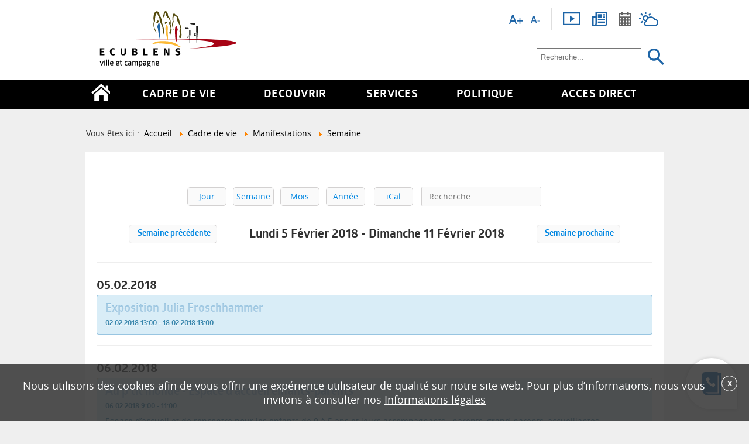

--- FILE ---
content_type: text/html; charset=utf-8
request_url: https://www.ecublens.ch/cadre-de-vie/manifestations/week?date=2018-02-05
body_size: 122549
content:


<!DOCTYPE html PUBLIC "-//W3C//DTD XHTML 1.0 Transitional//EN" "http://www.w3.org/TR/xhtml1/DTD/xhtml1-transitional.dtd">
<html xmlns="http://www.w3.org/1999/xhtml" xml:lang="fr-fr" lang="fr-fr" dir="ltr">

<head>
	<meta charset="utf-8">
	<meta name="description" content="Commune d'Ecublens, située à l'ouest de Lausanne dans le canton de Vaud, en Suisse. Toutes les informations utiles concernant la ville.">
	<title>Administration communale Ecublens</title>
	<link href="/cadre-de-vie/manifestations/week?date=2018-02-05&amp;format=feed&amp;type=rss" rel="alternate" type="application/rss+xml" title="RSS 2.0">
	<link href="/cadre-de-vie/manifestations/week?date=2018-02-05&amp;format=feed&amp;type=atom" rel="alternate" type="application/atom+xml" title="Atom 1.0">
	<link href="https://www.ecublens.ch/votre-recherche?view=events&amp;layout=week&amp;date=2018-02-05&amp;format=opensearch" rel="search" title="Valider Administration communale Ecublens" type="application/opensearchdescription+xml">
	<link href="/templates/admairiev2/favicon.ico" rel="icon" type="image/vnd.microsoft.icon">
	<link href="/media/vendor/joomla-custom-elements/css/joomla-alert.min.css?0.4.1" rel="stylesheet">
	<link href="/media/com_jcalpro/css/layout.min.css" rel="stylesheet">
	<link href="/media/com_jcalpro/css/layout-responsive.min.css" rel="stylesheet">
	<link href="/media/com_jcalpro/css/default.min.css" rel="stylesheet">
	<link href="/media/plg_system_jcepro/site/css/content.min.css?86aa0286b6232c4a5b58f892ce080277" rel="stylesheet">
	<link href="/media/plg_system_jcemediabox/css/jcemediabox.min.css?2c837ab2c7cadbdc35b5bd7115e9eff1" rel="stylesheet">
	<link href="/templates/admairiev2/css/cookies/cookies.css" rel="stylesheet">
	<link href="/modules/mod_notification/assets/styles.css" rel="stylesheet">
	<style>.cloaked_email span:before { content: attr(data-ep-a2a26); } .cloaked_email span:after { content: attr(data-ep-b4619); } img.cloaked_email { display: inline-block !important; vertical-align: middle; border: 0; }</style>
<script src="/media/vendor/jquery/js/jquery.min.js?3.7.1"></script>
	<script src="/media/legacy/js/jquery-noconflict.min.js?504da4"></script>
	<script type="application/json" class="joomla-script-options new">{"joomla.jtext":{"COM_JCALPRO_COPIED":"Texte copié: %s","RLTA_BUTTON_SCROLL_LEFT":"Scroll buttons to the left","RLTA_BUTTON_SCROLL_RIGHT":"Scroll buttons to the right","ERROR":"Erreur","MESSAGE":"Message","NOTICE":"Annonce","WARNING":"Alerte","JCLOSE":"Fermer","JOK":"OK","JOPEN":"Ouvrir"},"bootstrap.tooltip":{".hasTooltip":{"animation":true,"container":"body","html":true,"trigger":"hover focus","boundary":"clippingParents","sanitize":true}},"system.paths":{"root":"","rootFull":"https:\/\/www.ecublens.ch\/","base":"","baseFull":"https:\/\/www.ecublens.ch\/"},"csrf.token":"b0a0fb7d59ae79659bb739a2f1b29a2c"}</script>
	<script src="/media/system/js/core.min.js?2cb912"></script>
	<script src="/media/vendor/bootstrap/js/alert.min.js?5.3.3" type="module"></script>
	<script src="/media/vendor/bootstrap/js/button.min.js?5.3.3" type="module"></script>
	<script src="/media/vendor/bootstrap/js/carousel.min.js?5.3.3" type="module"></script>
	<script src="/media/vendor/bootstrap/js/collapse.min.js?5.3.3" type="module"></script>
	<script src="/media/vendor/bootstrap/js/dropdown.min.js?5.3.3" type="module"></script>
	<script src="/media/vendor/bootstrap/js/modal.min.js?5.3.3" type="module"></script>
	<script src="/media/vendor/bootstrap/js/offcanvas.min.js?5.3.3" type="module"></script>
	<script src="/media/vendor/bootstrap/js/popover.min.js?5.3.3" type="module"></script>
	<script src="/media/vendor/bootstrap/js/scrollspy.min.js?5.3.3" type="module"></script>
	<script src="/media/vendor/bootstrap/js/tab.min.js?5.3.3" type="module"></script>
	<script src="/media/vendor/bootstrap/js/toast.min.js?5.3.3" type="module"></script>
	<script src="/media/mod_menu/js/menu.min.js?5254a3" type="module"></script>
	<script src="/media/system/js/messages.min.js?9a4811" type="module"></script>
	<script src="/media/com_jcalpro/js/jcal.min.js"></script>
	<script src="/media/plg_system_jcemediabox/js/jcemediabox.min.js?2c837ab2c7cadbdc35b5bd7115e9eff1"></script>
	<script src="/templates/admairiev2/js/cookies/ecublensCookies.js"></script>
	<script src="/templates/admairiev2/js/jquery.remove-upcase-accents.js"></script>
	<script src="/templates/admairiev2/fancybox/fancybox.js"></script>
	<script src="/templates/admairiev2/js/template.js"></script>
	<script src="/templates/admairiev2/js/accordion.js"></script>
	<script src="https://cdn.gtranslate.net/widgets/latest/dropdown.js" data-gt-orig-url="/cadre-de-vie/manifestations/week" data-gt-orig-domain="www.ecublens.ch" data-gt-widget-id="290" defer></script>
	<script>rltaSettings = {"switchToAccordions":true,"switchBreakPoint":576,"buttonScrollSpeed":5,"addHashToUrls":true,"rememberActive":false,"wrapButtons":false}</script>
	<script>window.RegularLabs=window.RegularLabs||{};window.RegularLabs.EmailProtector=window.RegularLabs.EmailProtector||{unCloak:function(e,g){document.querySelectorAll("."+e).forEach(function(a){var f="",c="";a.className=a.className.replace(" "+e,"");a.querySelectorAll("span").forEach(function(d){for(name in d.dataset)0===name.indexOf("epA")&&(f+=d.dataset[name]),0===name.indexOf("epB")&&(c=d.dataset[name]+c)});if(c){var b=a.nextElementSibling;b&&"script"===b.tagName.toLowerCase()&&b.parentNode.removeChild(b);b=f+c;g?(a.parentNode.href="mailto:"+b,a.parentNode.removeChild(a)):a.innerHTML=b}})}};</script>
	<script>jQuery(document).ready(function(){WfMediabox.init({"base":"\/","theme":"standard","width":"","height":"","lightbox":0,"shadowbox":0,"icons":1,"overlay":1,"overlay_opacity":0.8,"overlay_color":"#000000","transition_speed":500,"close":2,"labels":{"close":"PLG_SYSTEM_JCEMEDIABOX_LABEL_CLOSE","next":"PLG_SYSTEM_JCEMEDIABOX_LABEL_NEXT","previous":"PLG_SYSTEM_JCEMEDIABOX_LABEL_PREVIOUS","cancel":"PLG_SYSTEM_JCEMEDIABOX_LABEL_CANCEL","numbers":"PLG_SYSTEM_JCEMEDIABOX_LABEL_NUMBERS","numbers_count":"PLG_SYSTEM_JCEMEDIABOX_LABEL_NUMBERS_COUNT","download":"PLG_SYSTEM_JCEMEDIABOX_LABEL_DOWNLOAD"},"swipe":true,"expand_on_click":true});});</script>
	<script>window.gtranslateSettings = window.gtranslateSettings || {};window.gtranslateSettings['290'] = {"default_language":"fr","languages":["en","hr","fr","de","it","pt","ru","es","sr","uk","sq","tr"],"url_structure":"none","wrapper_selector":"#gt-wrapper-290","globe_size":60,"flag_size":16,"flag_style":"2d","custom_domains":null,"float_switcher_open_direction":"top","switcher_open_direction":"top","native_language_names":0,"add_new_line":1,"select_language_label":"S\u00e9lectionner une langue","detect_browser_language":0,"custom_css":"","alt_flags":[],"switcher_horizontal_position":"left","switcher_vertical_position":"bottom","horizontal_position":"inline","vertical_position":"inline"};</script>

		<meta name="viewport" content="width=device-width; initial-scale=1.0" />
	<link rel="stylesheet" href="/templates/admairiev2/css/style.css" type="text/css" />
	<link rel="stylesheet" href="/templates/admairiev2/css/responsive.css" type="text/css" />
	<link rel="stylesheet" href="/templates/admairiev2/css/default.css" type="text/css" />
	<link rel="stylesheet" href="/templates/admairiev2/css/menu.css" type="text/css" />
	<link rel="stylesheet" href="/templates/admairiev2/css/module.css" type="text/css" />
	<link rel="stylesheet" href="/templates/admairiev2/css/slide.css" type="text/css" />
	<link rel="stylesheet" href="/templates/admairiev2/css/mobile.css" type="text/css" />
	<link rel="stylesheet" href="/templates/admairiev2/css/accordion.css" type="text/css" />
	<link rel="stylesheet" href="/templates/admairiev2/fancybox/fancybox.css" type="text/css" />
	<link rel="stylesheet" href="/templates/admairiev2/css/agenda.css" type="text/css" />

		<!--[if lte IE 8]>
            <link href="/templates/admairiev2/css/ie.css" rel="stylesheet" type="text/css" />
        <![endif]-->
	
	

	
	
		
	<style>
		.homepage #system-message-container { display:none; }
	</style>
	
	<!-- Google Tag Manager -->
	<script>
		(function(w, d, s, l, i) {
			w[l] = w[l] || [];
			w[l].push({
				'gtm.start': new Date().getTime(),
				event: 'gtm.js'
			});
			var f = d.getElementsByTagName(s)[0],
				j = d.createElement(s),
				dl = l != 'dataLayer' ? '&l=' + l : '';
			j.async = true;
			j.src =
				'https://www.googletagmanager.com/gtm.js?id=' + i + dl;
			f.parentNode.insertBefore(j, f);
		})(window, document, 'script', 'dataLayer', 'GTM-TNPC374');
	</script>
	<!-- End Google Tag Manager -->
</head>


<body class="page-569 com_jcalpro view-events ">
	<!-- Google Tag Manager (noscript) -->
	<noscript><iframe src="https://www.googletagmanager.com/ns.html?id=GTM-TNPC374" height="0" width="0" style="display:none;visibility:hidden"></iframe></noscript>
	<!-- End Google Tag Manager (noscript) -->


	
					<div id="hidemenu"><a href="javascript:hideMenu()"></a></div>
	<div id="offcanvas" class="menumobile">
		
<nav class="navbar navbar-expand-md" aria-label="Menu">
    <div class="collapse navbar-collapse" id="navbar108">
        <ul class="mod-menu mod-list nav  menu">
<li class="nav-item item-545 default"><a href="/" class="link_homepage"><img src="/images/templates/admairiev2/images/template/home.png" alt="Accueil"></a></li><li class="nav-item item-535 active divider deeper parent"><span class="mod-menu__separator separator ">Cadre de vie</span>
<ul class="nav-child unstyled small"><li class="nav-item item-540 deeper parent"><a href="/cadre-de-vie/residents" >Résidents</a><ul class="nav-child unstyled small"><li class="nav-item item-546 parent"><a href="/cadre-de-vie/residents/s-etablir-a-ecublens" >S'établir à Ecublens</a></li><li class="nav-item item-557 parent"><a href="/cadre-de-vie/residents/jeunesse" >Jeunesse</a></li><li class="nav-item item-558"><a href="/cadre-de-vie/residents/petite-enfance" >Petite enfance</a></li><li class="nav-item item-1098"><a href="/cadre-de-vie/residents/subsides-parents" >Subsides parents</a></li><li class="nav-item item-635 parent"><a href="/cadre-de-vie/residents/55" >Aînés / 55 et +</a></li><li class="nav-item item-560"><a href="/cadre-de-vie/residents/etudiants" >Etudiants</a></li><li class="nav-item item-561 parent"><a href="/cadre-de-vie/residents/mariages" >Mariages</a></li><li class="nav-item item-636 parent"><a href="/cadre-de-vie/residents/population-etrangere" >Population étrangère</a></li><li class="nav-item item-637 parent"><a href="/cadre-de-vie/residents/commission-suisses-etrangers" >Commission Suisses-Etrangers</a></li><li class="nav-item item-1177"><a href="/cadre-de-vie/residents/epenex-evolue" >Epenex évolue !</a></li><li class="nav-item item-1436"><a href="/cadre-de-vie/residents/la-plaine-evolue" >La Plaine évolue !</a></li><li class="nav-item item-1658"><a href="/cadre-de-vie/residents/engagements-citoyens" >Engagements citoyens</a></li></ul></li><li class="nav-item item-570 deeper parent"><a href="/cadre-de-vie/sante" >Santé</a><ul class="nav-child unstyled small"><li class="nav-item item-638"><a href="/cadre-de-vie/sante/numeros-d-urgence" >Numéros d'urgence</a></li><li class="nav-item item-639"><a href="/cadre-de-vie/sante/medecins-samaritains-centres-medicaux" >Médecins - Samaritains - Centres médicaux</a></li><li class="nav-item item-609"><a href="/cadre-de-vie/sante/dependances" >Dépendances</a></li><li class="nav-item item-640"><a href="/cadre-de-vie/sante/services-intercommunaux" >Services intercommunaux</a></li><li class="nav-item item-1005"><a href="/cadre-de-vie/sante/ecublens-en-sante" >Ecublens en santé</a></li><li class="nav-item item-1028"><a href="/cadre-de-vie/sante/plan-canicule" >Plan canicule</a></li><li class="nav-item item-1105"><a href="/cadre-de-vie/sante/qualite-de-l-air" >Qualité de l'air</a></li><li class="nav-item item-1174"><a href="/cadre-de-vie/sante/proches-aidants" >Proches aidants</a></li><li class="nav-item item-1569"><a href="/cadre-de-vie/sante/prevention-suicide" >Prévention suicide</a></li><li class="nav-item item-1625"><a href="/cadre-de-vie/sante/lutte-contre-les-discriminations-et-le-racisme" >Lutte contre les discriminations et le racisme</a></li></ul></li><li class="nav-item item-569 current active deeper parent"><a href="/cadre-de-vie/manifestations" aria-current="location">Manifestations</a><ul class="nav-child unstyled small"><li class="nav-item item-608"><a href="/cadre-de-vie/manifestations/calendrier-manifestations" >Calendrier manifestations</a></li><li class="nav-item item-641 parent"><a href="/cadre-de-vie/manifestations/organiser-une-manifestation" >Organiser une manifestation</a></li><li class="nav-item item-642"><a href="/cadre-de-vie/manifestations/promotion-devenements" >Promotion d'évènements</a></li><li class="nav-item item-643"><a href="/cadre-de-vie/manifestations/salles-refuge-location" >Salles/Refuge (location)</a></li><li class="nav-item item-1112"><a href="/cadre-de-vie/manifestations/la-fete-des-voisins" >La Fête des voisins</a></li><li class="nav-item item-1151"><a href="/cadre-de-vie/manifestations/patinoire-gratuite" >Patinoire gratuite</a></li><li class="nav-item item-1443"><a href="https://www.ecublens.ch/cadre-de-vie/residents/commission-suisses-etrangers#fete-interculturelle" >Fête interculturelle</a></li><li class="nav-item item-1609"><a href="/cadre-de-vie/manifestations/semaine-daction-contre-le-racisme" >Semaine d’actions contre le racisme</a></li></ul></li><li class="nav-item item-644 deeper parent"><a href="/cadre-de-vie/restauration-hebergement-marches-et-vins-de-la-ville-d-ecublens" >Restauration, hébergement, marchés et vins de la Ville d'Ecublens</a><ul class="nav-child unstyled small"><li class="nav-item item-1161"><a href="/cadre-de-vie/restauration-hebergement-marches-et-vins-de-la-ville-d-ecublens/restauration-et-hebergement" >Restauration et hébergement</a></li><li class="nav-item item-1163"><a href="/cadre-de-vie/restauration-hebergement-marches-et-vins-de-la-ville-d-ecublens/marches" >Marchés</a></li><li class="nav-item item-1160"><a href="/cadre-de-vie/restauration-hebergement-marches-et-vins-de-la-ville-d-ecublens/vins-de-la-ville-d-ecublens" >Vins de la Ville d'Ecublens</a></li></ul></li><li class="nav-item item-572 deeper parent"><a href="/cadre-de-vie/entreprises-societes-associations?view=categories" >Entreprises, sociétés et associations</a><ul class="nav-child unstyled small"><li class="nav-item item-611 parent"><a href="/cadre-de-vie/entreprises-societes-associations/entreprises-commerces?view=categories" >Entreprises et commerces</a></li><li class="nav-item item-634"><a href="/cadre-de-vie/entreprises-societes-associations/societes-et-associations" >Sociétés et associations</a></li><li class="nav-item item-1120"><a href="/cadre-de-vie/entreprises-societes-associations/espace-reserve-aux-societes-membres-de-l-usl" >Espace réservé aux sociétés membres de l'USL</a></li><li class="nav-item item-1156"><a href="/cadre-de-vie/entreprises-societes-associations/frontaliers" >Frontaliers</a></li></ul></li><li class="nav-item item-584 deeper parent"><a href="/cadre-de-vie/durabilite/subventions-communales" >Durabilité</a><ul class="nav-child unstyled small"><li class="nav-item item-1368"><a href="/cadre-de-vie/durabilite/plan-climat" >Plan climat</a></li><li class="nav-item item-1369"><a href="/cadre-de-vie/durabilite/plan-climat#indicateurs-climat-energie" >Indicateurs climat - énergie</a></li><li class="nav-item item-645"><a href="/cadre-de-vie/durabilite/subventions-communales" >Fonds communal d'encouragement pour le développement durable</a></li><li class="nav-item item-646 parent"><a href="/cadre-de-vie/durabilite/cite-de-l-energie" >Cité de l'énergie</a></li><li class="nav-item item-619"><a href="https://www.ecublens.ch/cadre-de-vie/durabilite/plan-climat#cadastre-solaire" >Cadastre solaire</a></li><li class="nav-item item-1370"><a href="https://www.ecublens.ch/cadre-de-vie/durabilite/plan-climat#projets-de-durabilite" >Projets de durabilité</a></li></ul></li><li class="nav-item item-648 deeper parent"><a href="/cadre-de-vie/vie-culturelle" >Vie culturelle</a><ul class="nav-child unstyled small"><li class="nav-item item-649"><a href="/cadre-de-vie/vie-culturelle/bibliotheque-communale" >Bibliothèque communale</a></li><li class="nav-item item-1144"><a href="/cadre-de-vie/vie-culturelle/boites-a-livres" >Boîtes et cabines à livres</a></li><li class="nav-item item-650"><a href="/cadre-de-vie/vie-culturelle/ludotheque-communale" >Ludothèque communale</a></li><li class="nav-item item-651"><a href="/cadre-de-vie/vie-culturelle/calendrier-manifestations" >Calendrier manifestations</a></li><li class="nav-item item-652"><a href="/cadre-de-vie/vie-culturelle/galerie-du-pressoir" >Galerie du Pressoir</a></li><li class="nav-item item-1056"><a href="/cadre-de-vie/vie-culturelle/carte-cultissime" >Carte Cultissime</a></li><li class="nav-item item-903"><a href="/cadre-de-vie/vie-culturelle/ecublens-animation" >Ecublens Animation</a></li><li class="nav-item item-1626"><a href="/cadre-de-vie/vie-culturelle/au-theatre-pour-5-francs" >Au théâtre pour 5 francs</a></li></ul></li><li class="nav-item item-571 deeper parent"><a href="/cadre-de-vie/transports" >Transports</a><ul class="nav-child unstyled small"><li class="nav-item item-610"><a href="https://www.ecublens.ch/services/administration/urbanisme-constructions-mobilite/mobilite#transports-publics" >Transports publics</a></li><li class="nav-item item-724"><a href="/cadre-de-vie/transports/cff-cartes-journalieres" >CFF - cartes journalières</a></li><li class="nav-item item-654"><a href="/cadre-de-vie/transports/cgn-abonnements-generaux" >CGN - cartes journalières</a></li><li class="nav-item item-656"><a href="https://www.ecublens.ch/services/administration/urbanisme-constructions-mobilite/mobilite#tl-et-tl-r%C3%A9seau-nocturne" >Réseau Nocturne des tl </a></li><li class="nav-item item-1356"><a href="https://www.ecublens.ch/services/administration/urbanisme-constructions-mobilite/mobilite#car-sharing" >Car sharing (partage de véhicules)</a></li><li class="nav-item item-658"><a href="/services/administration/urbanisme-constructions-mobilite/mobilite" >Mobilité douce (vélos et piétons)</a></li><li class="nav-item item-1364"><a href="/cadre-de-vie/transports/autorisations-de-stationnement-macarons" >Macarons de stationnement</a></li><li class="nav-item item-1567"><a href="/cadre-de-vie/transports/subventions-transports-publics" >Subventions transports publics</a></li></ul></li><li class="nav-item item-562 deeper parent"><a href="/cadre-de-vie/emploi-benevolat" >Emploi et bénévolat</a><ul class="nav-child unstyled small"><li class="nav-item item-563"><a href="/cadre-de-vie/emploi-benevolat/offres-d-emploi" >Offres d'emploi</a></li><li class="nav-item item-1125"><a href="/cadre-de-vie/emploi-benevolat/coup-d-pouce" >Coup d'pouce</a></li><li class="nav-item item-564"><a href="/cadre-de-vie/emploi-benevolat/chomage" >Chômage</a></li><li class="nav-item item-565"><a href="/cadre-de-vie/emploi-benevolat/orientation-scolaire-et-professionnelle" >Orientation scolaire et professionnelle</a></li><li class="nav-item item-566"><a href="/cadre-de-vie/emploi-benevolat/direction-generale-de-l-emploi-et-du-marche-du-travail" >Direction générale de l’emploi et du marché du travail</a></li><li class="nav-item item-567"><a href="/cadre-de-vie/emploi-benevolat/benevolat" >Bénévolat</a></li></ul></li><li class="nav-item item-568 deeper parent"><a href="/cadre-de-vie/vie-religieuse" >Vie religieuse</a><ul class="nav-child unstyled small"><li class="nav-item item-607"><a href="https://www.ecublens.ch/cadre-de-vie/entreprises-societes-associations/societes-et-associations/57-religieuses" >Autres communautés religieuses</a></li><li class="nav-item item-659"><a href="/cadre-de-vie/vie-religieuse/eglise-du-motty" >Eglise du Motty</a></li><li class="nav-item item-660"><a href="/cadre-de-vie/vie-religieuse/eglise-catholique-de-vaud" >Eglise catholique de Vaud</a></li><li class="nav-item item-661"><a href="/cadre-de-vie/vie-religieuse/paroisse-chavannes-epenex" >Paroisse Chavannes/Epenex</a></li><li class="nav-item item-662"><a href="/cadre-de-vie/vie-religieuse/paroisse-ecublens-st-sulpice" >Paroisse Ecublens/St-Sulpice</a></li><li class="nav-item item-663"><a href="/cadre-de-vie/vie-religieuse/statistique" >Statistique</a></li></ul></li><li class="nav-item item-664 deeper parent"><a href="/cadre-de-vie/vie-sportive" >Vie sportive</a><ul class="nav-child unstyled small"><li class="nav-item item-665"><a href="/cadre-de-vie/entreprises-societes-associations/societes-et-associations/59-sportives" >Sociétés et associations</a></li><li class="nav-item item-666"><a href="/cadre-de-vie/vie-sportive/aide-aux-sportifs-d-elite" >Aide aux sportifs d'élite</a></li><li class="nav-item item-1020"><a href="/cadre-de-vie/vie-sportive/terrains-sport" >Terrains de sport</a></li><li class="nav-item item-1038"><a href="/cadre-de-vie/vie-sportive/fitness-en-plein-air" >Fitness en plein air</a></li><li class="nav-item item-1066"><a href="/cadre-de-vie/vie-sportive/jooks-parcours-audioguides" >Jooks (parcours audioguidés)</a></li><li class="nav-item item-1090"><a href="/cadre-de-vie/vie-sportive/urban-training-fitness-en-plein-air" >Urban training (fitness en plein air)</a></li><li class="nav-item item-1357"><a href="/cadre-de-vie/vie-sportive/station-boxup" >Station BoxUp</a></li></ul></li><li class="nav-item item-578"><a href="/decouvrir/plan-de-ville?view=plans" >Plan de ville</a></li></ul></li><li class="nav-item item-536 divider deeper parent"><span class="mod-menu__separator separator ">Découvrir</span>
<ul class="nav-child unstyled small"><li class="nav-item item-541 deeper parent"><a href="/decouvrir/la-commune" >La commune</a><ul class="nav-child unstyled small"><li class="nav-item item-613"><a href="/decouvrir/la-commune/bienvenue-du-syndic" >Bienvenue du Syndic</a></li><li class="nav-item item-765 parent"><a href="/decouvrir/la-commune/ecublens-aujourd-hui" >Ecublens aujourd'hui</a></li><li class="nav-item item-766 parent"><a href="/decouvrir/la-commune/ecublens-hier" >Ecublens hier</a></li></ul></li><li class="nav-item item-574 deeper parent"><a href="/decouvrir/a-voir" >A voir à Ecublens</a><ul class="nav-child unstyled small"><li class="nav-item item-614"><a href="/decouvrir/a-voir/balades" >Balades</a></li><li class="nav-item item-767"><a href="/decouvrir/a-voir/eglise-du-motty" >Eglise du Motty </a></li><li class="nav-item item-768"><a href="/decouvrir/a-voir/galerie-du-pressoir" >Galerie du Pressoir </a></li><li class="nav-item item-769"><a href="/decouvrir/a-voir/hameau-de-bassenges" >Hameau de Bassenges </a></li><li class="nav-item item-770"><a href="/decouvrir/a-voir/hameau-de-renges" >Hameau de Renges </a></li><li class="nav-item item-771"><a href="/decouvrir/a-voir/site-de-dorigny" >Site de Dorigny </a></li><li class="nav-item item-872"><a href="/decouvrir/a-voir/jooks-parcours-audioguides" >Jooks (parcours audioguidés)</a></li></ul></li><li class="nav-item item-1089"><a href="/decouvrir/film-sur-ecublens" >Film sur Ecublens</a></li><li class="nav-item item-575"><a href="/decouvrir/galerie-photos" >Galerie photos</a></li><li class="nav-item item-576"><a href="/decouvrir/boutique" >Boutique</a></li><li class="nav-item item-577"><a href="/cadre-de-vie/transports" >Transports</a></li><li class="nav-item item-573"><a href="/decouvrir/plan-de-ville?view=plans" >Plan de ville</a></li></ul></li><li class="nav-item item-537 divider deeper parent"><span class="mod-menu__separator separator ">Services</span>
<ul class="nav-child unstyled small"><li class="nav-item item-725"><a href="/services/annuaire-telephonique" >Annuaire téléphonique</a></li><li class="nav-item item-726"><a href="/services/demarches-de-a-a-z/demarches" >Démarches administratives de A à Z</a></li><li class="nav-item item-542 deeper parent"><a href="/services/administration" >Administration</a><ul class="nav-child unstyled small"><li class="nav-item item-727 parent"><a href="/services/administration/demarches-de-a-a-z" >Administration générale/Greffe municipal</a></li><li class="nav-item item-873 parent"><a href="/services/administration/archives-communales" >Archives communales</a></li><li class="nav-item item-728 parent"><a href="/services/administration/assurances-sociales-avs" >Assurances sociales/AVS </a></li><li class="nav-item item-729 parent"><a href="/services/administration/batiments-evacuationdeseaux-durabilite" >Bâtiments/Evacuation des eaux/Durabilité</a></li><li class="nav-item item-731 parent"><a href="/services/administration/culture-sports-jeunesse-integration-eglises" >Culture/Jeunesse/Sports/ Intégration/Eglises </a></li><li class="nav-item item-732 parent"><a href="/services/administration/ecoles-activites-scolaires-et-parascolaires" >Ecoles / Activités scolaires et parascolaires</a></li><li class="nav-item item-733 parent"><a href="/services/administration/feu" >Feu </a></li><li class="nav-item item-734 parent"><a href="/services/administration/finances-et-informatique" >Finances et informatique</a></li><li class="nav-item item-735 parent"><a href="/services/administration/naturalisation" >Naturalisation </a></li><li class="nav-item item-736 parent"><a href="/services/administration/police" >Police </a></li><li class="nav-item item-737 parent"><a href="/services/administration/ressources-humaines" >Ressources humaines </a></li><li class="nav-item item-730 parent"><a href="/services/administration/service-des-habitants" >Service des habitants</a></li><li class="nav-item item-738 parent"><a href="/services/administration/services-industriels" >Services industriels </a></li><li class="nav-item item-739 parent"><a href="/services/administration/social-et-petite-enfance" >Social/Familles/Logement</a></li><li class="nav-item item-602 parent"><a href="/services/administration/travaux-infrastructures-domaines-environnement" >Travaux publics et environnement</a></li><li class="nav-item item-740 parent"><a href="/services/administration/urbanisme-constructions-mobilite" >Urbanisme/ Mobilité/Constructions</a></li></ul></li><li class="nav-item item-579 deeper parent"><a href="/services/guichet-en-ligne" >Guichet en ligne</a><ul class="nav-child unstyled small"><li class="nav-item item-1167"><a href="https://www.ecublens.ch/images/stories/Greffe/documents/batiments/D%C3%A9veloppement_durable/Formulaires_2023_janvier/09-formulaire_Appareils_m%C3%A9nagers.02.2023docx.pdf" target="_blank" rel="noopener noreferrer">Appareils ménagers</a></li><li class="nav-item item-857"><a href="/services/guichet-en-ligne/cartes-journalieres-cff" >Cartes journalières CFF </a></li><li class="nav-item item-1124"><a href="/services/guichet-en-ligne/cartes-journalieres-cgn" >Cartes journalières CGN</a></li><li class="nav-item item-615"><a href="/services/guichet-en-ligne/changement-d-adresse" >Changement d'adresse </a></li><li class="nav-item item-741"><a href="/services/guichet-en-ligne/chiens" >Chiens </a></li><li class="nav-item item-742"><a href="/services/guichet-en-ligne/commande-d-attestations-au-controle-des-habitants" >Commande d'attestations auprès du Contrôle des habitants</a></li><li class="nav-item item-743"><a href="/services/guichet-en-ligne/depart-de-la-commune" >Départ de la commune</a></li><li class="nav-item item-1169"><a href="https://www.ecublens.ch/cadre-de-vie/durabilite/subventions-communales#fonds-communal-dencouragement-pour-le-developpement-durable" target="_blank" rel="noopener noreferrer">Mobilité (transports publics)</a></li><li class="nav-item item-1168"><a href="https://www.ecublens.ch/images/stories/Greffe/documents/batiments/D%C3%A9veloppement_durable/Formulaires_2023_janvier/07-formulaire_Mobilit%C3%A9_02.2023.pdf" target="_blank" rel="noopener noreferrer">Mobilité (vélos électriques, etc)</a></li><li class="nav-item item-1171"><a href="/services/guichet-en-ligne/permis-de-fouille" >Permis de fouille</a></li><li class="nav-item item-1170"><a href="/services/guichet-en-ligne/promotion-devenements" >Promotion d'évènements</a></li><li class="nav-item item-744"><a href="/services/guichet-en-ligne/recherche-d-identite" >Recherche d'identité </a></li><li class="nav-item item-746"><a href="https://location-salles.ch/louer-salle/ecublens" target="_blank" rel="noopener noreferrer">Refuge, grande salle du Motty et local du four : location</a></li><li class="nav-item item-1172"><a href="/services/guichet-en-ligne/vins-de-la-ville-d-ecublens" >Vins de la Ville d'Ecublens</a></li></ul></li><li class="nav-item item-580"><a href="/services/reglements-communaux" >Règlements communaux</a></li></ul></li><li class="nav-item item-538 divider deeper parent"><span class="mod-menu__separator separator ">Politique</span>
<ul class="nav-child unstyled small"><li class="nav-item item-543 deeper parent"><a href="/politique/conseil-communal" >Conseil communal</a><ul class="nav-child unstyled small"><li class="nav-item item-749"><a href="/politique/conseil-communal/composition-conseil-communal" >Composition</a></li><li class="nav-item item-755"><a href="/politique/conseil-communal/bureau-du-conseil-communal" >Bureau du Conseil communal </a></li><li class="nav-item item-747"><a href="/politique/conseil-communal/competences" >Compétences </a></li><li class="nav-item item-750"><a href="/politique/conseil-communal/commissions" >Commissions </a></li><li class="nav-item item-751"><a href="/politique/conseil-communal/partis-politiques" >Partis politiques </a></li><li class="nav-item item-752"><a href="/politique/conseil-communal/communications-municipales" >Communications municipales </a></li><li class="nav-item item-753"><a href="/politique/conseil-communal/budgets-et-comptes" >Budgets et comptes </a></li><li class="nav-item item-754"><a href="/politique/conseil-communal/budgets-et-comptes-intercommunaux" >Budgets et comptes intercommunaux</a></li><li class="nav-item item-756"><a href="/politique/conseil-communal/rapports-de-gestion" >Rapports de gestion </a></li><li class="nav-item item-757"><a href="/politique/conseil-communal/preavis-municipaux" >Préavis municipaux </a></li><li class="nav-item item-758"><a href="/politique/conseil-communal/avis-referendaires-preavis-acceptes" >Avis référendaires - Préavis acceptés</a></li><li class="nav-item item-1099"><a href="/politique/conseil-communal/reponses-aux-interpellations" >Réponses interpellations</a></li><li class="nav-item item-759"><a href="/politique/conseil-communal/proces-verbaux" >Procès-verbaux </a></li><li class="nav-item item-760"><a href="/politique/conseil-communal/seances-et-ordres-du-jour" >Séances et ordres du jour </a></li></ul></li><li class="nav-item item-586 deeper parent"><a href="/politique/municipalite" >Municipalité</a><ul class="nav-child unstyled small"><li class="nav-item item-623"><a href="/politique/municipalite/composition-municipalite" >Composition</a></li><li class="nav-item item-761"><a href="/politique/municipalite/programme-de-legislature" >Programme de législature </a></li></ul></li><li class="nav-item item-587 deeper parent"><a href="/politique/votations-et-elections" >Votations et élections</a><ul class="nav-child unstyled small"><li class="nav-item item-624"><a href="/politique/votations-et-elections/comment-voter" >Comment voter</a></li><li class="nav-item item-762"><a href="/politique/votations-et-elections/prochaines-votations-elections" >Prochaines votations/élections</a></li><li class="nav-item item-763"><a href="/politique/votations-et-elections/elections-communales-2011" >Elections communales 2011 </a></li><li class="nav-item item-764"><a href="/politique/votations-et-elections/elections-communales-2016" >Elections communales 2016 </a></li><li class="nav-item item-1367"><a href="/politique/votations-et-elections/election-complementaire-a-la-municipalite-2017" >Election complémentaire à la Municipalité 2017</a></li><li class="nav-item item-1109"><a href="/politique/votations-et-elections/election-complementaire-a-la-municipalite" >Election complémentaire à la Municipalité 2018</a></li><li class="nav-item item-1175"><a href="/politique/votations-et-elections/elections-communales-2021" >Elections communales 2021</a></li><li class="nav-item item-1617"><a href="/politique/votations-et-elections/elections-communales-2026" >Elections communales 2026</a></li></ul></li></ul></li><li class="nav-item item-539 divider deeper parent"><span class="mod-menu__separator separator ">Accès direct</span>
<ul class="nav-child unstyled small"><li class="nav-item item-544"><a href="/actualites" >Actualités</a></li><li class="nav-item item-590"><a href="/acces-direct/salles-refuge-location" >Salles/Refuge </a></li><li class="nav-item item-919"><a href="/cadre-de-vie/emploi-benevolat/offres-d-emploi" >Emploi</a></li><li class="nav-item item-593"><a href="/cadre-de-vie/durabilite/subventions-communales#fonds-communal-dencouragement-pour-le-developpement-durable" >Subventions durabilité</a></li><li class="nav-item item-588 deeper parent"><a href="/acces-direct/manifestations" >Calendrier des manifestations</a><ul class="nav-child unstyled small"><li class="nav-item item-1069"><a href="/acces-direct/manifestations/flat?view=events" >manifestations Année</a></li></ul></li><li class="nav-item item-591"><a href="/services/administration/travaux-infrastructures-domaines-environnement/gestion-des-dechets" >Déchets</a></li><li class="nav-item item-596"><a href="/services/administration/social-et-petite-enfance/petite-enfance" >Petite enfance</a></li><li class="nav-item item-594"><a href="/services/administration/service-des-habitants/arrivee-dans-la-commune" >Arrivée à Ecublens</a></li><li class="nav-item item-1118"><a href="/acces-direct/etudiants" >Etudiants</a></li><li class="nav-item item-589"><a href="/acces-direct/guichet-en-ligne" >Guichet en ligne</a></li><li class="nav-item item-595"><a href="/acces-direct/cartes-cff-et-cgn" >Cartes CFF et CGN</a></li><li class="nav-item item-592"><a href="/services/administration/ecoles-activites-scolaires-et-parascolaires" >Écoles</a></li><li class="nav-item item-918"><a href="/decouvrir/plan-de-ville?view=plans" >Plan de ville</a></li><li class="nav-item item-1153"><a href="/acces-direct/sit-public-geoportail" >SIT public - Géoportail </a></li><li class="nav-item item-1084"><a href="/acces-direct/a-voir-2" >Film sur Ecublens</a></li><li class="nav-item item-1100"><a href="/services/administration/social-et-petite-enfance/prestations-communales" >Subsides communaux</a></li></ul></li></ul>
    </div>
</nav>

	</div>
	<header>
		<div id="mainbanner">
			<div id="logo" class="logobloc">
				<h1>
					<a href="/" tabindex="1">
						<img src="/images/templates/admairiev2/images/template/ecublens-logo.svg" max-width="104px" alt="Logo commune Ecublens" />
					</a>
				</h1>
			</div>
							<div id="banner" class="logobloc" style="width:400px;">
					<div class="searchmobile"><a href="/votre-recherche"><img width="28" height="28" src="/templates/admairiev2/images/picto-loupe.svg" /></a></div>
					<div class="moduletable home_shortcuts">
        
<div id="mod-custom123" class="mod-custom custom">
    <table summary="Raccourcis">
<tbody>
<tr>
<td style="width: 50px;"><a class="picto-film" href="/decouvrir/film-sur-ecublens"> <img src="/images/site2015/icones-acces-direct/picto-film.svg" alt="film" title="Film sur Ecublens" class="jcetooltip" height="22" onmouseover="this.src='/images/site2015/icones-acces-direct/picto-film-a.svg';" onmouseout="this.src='/images/site2015/icones-acces-direct/picto-film.svg';" /></a></td>
<td style="width: 45px;"><a class="picto-news" href="/actualites"><img src="/images/site2015/icones-acces-direct/picto-news.svg" alt="Infos" title="Informations" class="jcetooltip" height="25" onmouseover="this.src='/images/site2015/icones-acces-direct/picto-news-a.svg';" onmouseout="this.src='/images/site2015/icones-acces-direct/picto-news.svg';" /></a></td>
<td style="width: 35px;"><a class="picto-agenda" href="/index.php/cadre-de-vie/manifestations"> <img src="/images/site2015/icones-acces-direct/picto-agenda.svg" alt="agenda" title="Agenda communal" class="jcetooltip" height="25" onmouseover="this.src='/images/site2015/icones-acces-direct/picto-agenda-a.svg';" onmouseout="this.src='/images/site2015/icones-acces-direct/picto-agenda.svg';" /></a></td>
<td style="width: 30px;"><a class="picto-meteo" href="/index.php/meteo"> <img src="/images/site2015/icones-acces-direct/picto-meteo.svg" alt="meteo" title="meteo" class="jcetooltip" height="25" onmouseover="this.src='/images/site2015/icones-acces-direct/picto-meteo-a.svg';" onmouseout="this.src='/images/site2015/icones-acces-direct/picto-meteo.svg';" /></a></td>
</tr>
</tbody>
</table></div>
</div>
<div class="moduletable home_fontsize">
        <style type="text/css">
#fontlinks {
	float: right;
	margin-right: 19px;
	margin-top: 5px;	
}
#fontlinks a {
	color: #C7C5C5;
}	
#incfont {
	font-family: GloberBold, Arial;
	font-size: 18px;
}
</style>
<script>
jQuery(document).ready(function($){
	$('#incfont').click(function(){	   
		curSize= parseInt($('#wrapper').css('font-size')) + 2;
		if(curSize<=20)	$('#wrapper').css('font-size', curSize);
	});  
	$('#decfont').click(function(){	   
		curSize= parseInt($('#wrapper').css('font-size')) - 2;
		if(curSize>=12)	$('#wrapper').css('font-size', curSize);
	}); 
});
</script>
<div id="fontlinks" class="jcetooltip" title='Diminuer ou augmenter la police du texte'>
	<a href="#" id="incfont" class="button buttonfont">T+</a>
	<a href="#" id="decfont" class="button buttonfont">T-</a>
</div></div>
<div class="moduletable home_search">
        <link rel="stylesheet" href="/media/com_finder/css/finder.css">

<script type="text/javascript">    
    /*window.addEvent('domready', function()
    {
        var url = '/component/finder/?task=suggestions.display&format=json&tmpl=component&Itemid=545';
        var ModCompleter = new Autocompleter.Request.JSON(document.getElementById('mod-search-searchword'), url, {'postVar': 'q'});
    })*/
</script>

<script src="/templates/admairiev2/html/mod_search/assets/js/ui/jquery-ui.js"></script>

<script>
	jQuery(document).ready(function($) {
		var inputSelector = '#mod-search-searchword';

		var suggest = $(inputSelector).autocomplete({
			source: function(request, response) {
				var searchText = request.term;

				var requestURL = '/component/finder/?task=suggestions.suggest&amp;format=json&amp;tmpl=component&amp;Itemid=545';

				$.ajax({
					url: requestURL,
					data: { q: searchText },
					type: 'GET',
					dataType: 'json',
					success: function(data) {
						response(data.suggestions);
					},
					error: function(xhr, status, error) {
						console.error('Error : ', status, error);
					}
				});
			},
			create: function() {
				$(this).data('ui-autocomplete')._renderItem = function(ul, item) {
					var searchText = $(inputSelector).val();
					var regex = new RegExp('^(' + searchText + ')', 'i'); // Match only at the beginning of the word
					var modifiedLabel = item.label.replace(regex, '<span class="autocompleter-queried">$1</span>');

					return $('<li>')
						.html(modifiedLabel)
						.mouseenter(function() {
							$(this).addClass('autocompleter-selected');
							$(inputSelector).data('original-value', $(inputSelector).val());
							$(inputSelector).val(item.label);
						})
						.mouseleave(function() {
							if (!$(this).data('clicked')) {
								$(this).removeClass('autocompleter-selected');
								$(inputSelector).val($(inputSelector).data('original-value'));
							}
						})
						.mousedown(function() {
							$(this).data('clicked', true);
							$(inputSelector).val(item.label);
						})
						.click(function() {
							$('#finder-search').submit();
						})
						.appendTo(ul);
				};
			}
		});

		$(inputSelector).click(function() {
			$(this).trigger('input');
		});
	});

</script>

<div class="searchhome_search">
	<form action="/cadre-de-vie/manifestations/week?date=2018-02-05" method="post" class="form-inline">
		<input name="searchword" id="mod-search-searchword" maxlength="200"  class="inputbox search-query" type="search" size="" placeholder="Recherche..." /> <button class="finder button btn btn-primary" onclick="this.form.searchword.focus();"></button>		<input type="hidden" name="task" value="search" />
		<input type="hidden" name="option" value="com_search" />
		<input type="hidden" name="Itemid" value="1021" />
	</form>
</div>
</div>

				</div>
						<div class="clr"></div>
		</div>
		<div id="menubg">
							<div id="nav">
					<a href="javascript:showMenu();" class="uk-navbar-toggle uk-navbar-flip uk-visible-small"></a>
					
<nav class="navbar navbar-expand-md" aria-label="Menu">
    <div class="collapse navbar-collapse" id="navbar108">
        <ul class="mod-menu mod-list nav  menu">
<li class="nav-item item-545 default"><a href="/" class="link_homepage"><img src="/images/templates/admairiev2/images/template/home.png" alt="Accueil"></a></li><li class="nav-item item-535 active divider deeper parent"><span class="mod-menu__separator separator ">Cadre de vie</span>
<ul class="nav-child unstyled small"><li class="nav-item item-540 deeper parent"><a href="/cadre-de-vie/residents" >Résidents</a><ul class="nav-child unstyled small"><li class="nav-item item-546 parent"><a href="/cadre-de-vie/residents/s-etablir-a-ecublens" >S'établir à Ecublens</a></li><li class="nav-item item-557 parent"><a href="/cadre-de-vie/residents/jeunesse" >Jeunesse</a></li><li class="nav-item item-558"><a href="/cadre-de-vie/residents/petite-enfance" >Petite enfance</a></li><li class="nav-item item-1098"><a href="/cadre-de-vie/residents/subsides-parents" >Subsides parents</a></li><li class="nav-item item-635 parent"><a href="/cadre-de-vie/residents/55" >Aînés / 55 et +</a></li><li class="nav-item item-560"><a href="/cadre-de-vie/residents/etudiants" >Etudiants</a></li><li class="nav-item item-561 parent"><a href="/cadre-de-vie/residents/mariages" >Mariages</a></li><li class="nav-item item-636 parent"><a href="/cadre-de-vie/residents/population-etrangere" >Population étrangère</a></li><li class="nav-item item-637 parent"><a href="/cadre-de-vie/residents/commission-suisses-etrangers" >Commission Suisses-Etrangers</a></li><li class="nav-item item-1177"><a href="/cadre-de-vie/residents/epenex-evolue" >Epenex évolue !</a></li><li class="nav-item item-1436"><a href="/cadre-de-vie/residents/la-plaine-evolue" >La Plaine évolue !</a></li><li class="nav-item item-1658"><a href="/cadre-de-vie/residents/engagements-citoyens" >Engagements citoyens</a></li></ul></li><li class="nav-item item-570 deeper parent"><a href="/cadre-de-vie/sante" >Santé</a><ul class="nav-child unstyled small"><li class="nav-item item-638"><a href="/cadre-de-vie/sante/numeros-d-urgence" >Numéros d'urgence</a></li><li class="nav-item item-639"><a href="/cadre-de-vie/sante/medecins-samaritains-centres-medicaux" >Médecins - Samaritains - Centres médicaux</a></li><li class="nav-item item-609"><a href="/cadre-de-vie/sante/dependances" >Dépendances</a></li><li class="nav-item item-640"><a href="/cadre-de-vie/sante/services-intercommunaux" >Services intercommunaux</a></li><li class="nav-item item-1005"><a href="/cadre-de-vie/sante/ecublens-en-sante" >Ecublens en santé</a></li><li class="nav-item item-1028"><a href="/cadre-de-vie/sante/plan-canicule" >Plan canicule</a></li><li class="nav-item item-1105"><a href="/cadre-de-vie/sante/qualite-de-l-air" >Qualité de l'air</a></li><li class="nav-item item-1174"><a href="/cadre-de-vie/sante/proches-aidants" >Proches aidants</a></li><li class="nav-item item-1569"><a href="/cadre-de-vie/sante/prevention-suicide" >Prévention suicide</a></li><li class="nav-item item-1625"><a href="/cadre-de-vie/sante/lutte-contre-les-discriminations-et-le-racisme" >Lutte contre les discriminations et le racisme</a></li></ul></li><li class="nav-item item-569 current active deeper parent"><a href="/cadre-de-vie/manifestations" aria-current="location">Manifestations</a><ul class="nav-child unstyled small"><li class="nav-item item-608"><a href="/cadre-de-vie/manifestations/calendrier-manifestations" >Calendrier manifestations</a></li><li class="nav-item item-641 parent"><a href="/cadre-de-vie/manifestations/organiser-une-manifestation" >Organiser une manifestation</a></li><li class="nav-item item-642"><a href="/cadre-de-vie/manifestations/promotion-devenements" >Promotion d'évènements</a></li><li class="nav-item item-643"><a href="/cadre-de-vie/manifestations/salles-refuge-location" >Salles/Refuge (location)</a></li><li class="nav-item item-1112"><a href="/cadre-de-vie/manifestations/la-fete-des-voisins" >La Fête des voisins</a></li><li class="nav-item item-1151"><a href="/cadre-de-vie/manifestations/patinoire-gratuite" >Patinoire gratuite</a></li><li class="nav-item item-1443"><a href="https://www.ecublens.ch/cadre-de-vie/residents/commission-suisses-etrangers#fete-interculturelle" >Fête interculturelle</a></li><li class="nav-item item-1609"><a href="/cadre-de-vie/manifestations/semaine-daction-contre-le-racisme" >Semaine d’actions contre le racisme</a></li></ul></li><li class="nav-item item-644 deeper parent"><a href="/cadre-de-vie/restauration-hebergement-marches-et-vins-de-la-ville-d-ecublens" >Restauration, hébergement, marchés et vins de la Ville d'Ecublens</a><ul class="nav-child unstyled small"><li class="nav-item item-1161"><a href="/cadre-de-vie/restauration-hebergement-marches-et-vins-de-la-ville-d-ecublens/restauration-et-hebergement" >Restauration et hébergement</a></li><li class="nav-item item-1163"><a href="/cadre-de-vie/restauration-hebergement-marches-et-vins-de-la-ville-d-ecublens/marches" >Marchés</a></li><li class="nav-item item-1160"><a href="/cadre-de-vie/restauration-hebergement-marches-et-vins-de-la-ville-d-ecublens/vins-de-la-ville-d-ecublens" >Vins de la Ville d'Ecublens</a></li></ul></li><li class="nav-item item-572 deeper parent"><a href="/cadre-de-vie/entreprises-societes-associations?view=categories" >Entreprises, sociétés et associations</a><ul class="nav-child unstyled small"><li class="nav-item item-611 parent"><a href="/cadre-de-vie/entreprises-societes-associations/entreprises-commerces?view=categories" >Entreprises et commerces</a></li><li class="nav-item item-634"><a href="/cadre-de-vie/entreprises-societes-associations/societes-et-associations" >Sociétés et associations</a></li><li class="nav-item item-1120"><a href="/cadre-de-vie/entreprises-societes-associations/espace-reserve-aux-societes-membres-de-l-usl" >Espace réservé aux sociétés membres de l'USL</a></li><li class="nav-item item-1156"><a href="/cadre-de-vie/entreprises-societes-associations/frontaliers" >Frontaliers</a></li></ul></li><li class="nav-item item-584 deeper parent"><a href="/cadre-de-vie/durabilite/subventions-communales" >Durabilité</a><ul class="nav-child unstyled small"><li class="nav-item item-1368"><a href="/cadre-de-vie/durabilite/plan-climat" >Plan climat</a></li><li class="nav-item item-1369"><a href="/cadre-de-vie/durabilite/plan-climat#indicateurs-climat-energie" >Indicateurs climat - énergie</a></li><li class="nav-item item-645"><a href="/cadre-de-vie/durabilite/subventions-communales" >Fonds communal d'encouragement pour le développement durable</a></li><li class="nav-item item-646 parent"><a href="/cadre-de-vie/durabilite/cite-de-l-energie" >Cité de l'énergie</a></li><li class="nav-item item-619"><a href="https://www.ecublens.ch/cadre-de-vie/durabilite/plan-climat#cadastre-solaire" >Cadastre solaire</a></li><li class="nav-item item-1370"><a href="https://www.ecublens.ch/cadre-de-vie/durabilite/plan-climat#projets-de-durabilite" >Projets de durabilité</a></li></ul></li><li class="nav-item item-648 deeper parent"><a href="/cadre-de-vie/vie-culturelle" >Vie culturelle</a><ul class="nav-child unstyled small"><li class="nav-item item-649"><a href="/cadre-de-vie/vie-culturelle/bibliotheque-communale" >Bibliothèque communale</a></li><li class="nav-item item-1144"><a href="/cadre-de-vie/vie-culturelle/boites-a-livres" >Boîtes et cabines à livres</a></li><li class="nav-item item-650"><a href="/cadre-de-vie/vie-culturelle/ludotheque-communale" >Ludothèque communale</a></li><li class="nav-item item-651"><a href="/cadre-de-vie/vie-culturelle/calendrier-manifestations" >Calendrier manifestations</a></li><li class="nav-item item-652"><a href="/cadre-de-vie/vie-culturelle/galerie-du-pressoir" >Galerie du Pressoir</a></li><li class="nav-item item-1056"><a href="/cadre-de-vie/vie-culturelle/carte-cultissime" >Carte Cultissime</a></li><li class="nav-item item-903"><a href="/cadre-de-vie/vie-culturelle/ecublens-animation" >Ecublens Animation</a></li><li class="nav-item item-1626"><a href="/cadre-de-vie/vie-culturelle/au-theatre-pour-5-francs" >Au théâtre pour 5 francs</a></li></ul></li><li class="nav-item item-571 deeper parent"><a href="/cadre-de-vie/transports" >Transports</a><ul class="nav-child unstyled small"><li class="nav-item item-610"><a href="https://www.ecublens.ch/services/administration/urbanisme-constructions-mobilite/mobilite#transports-publics" >Transports publics</a></li><li class="nav-item item-724"><a href="/cadre-de-vie/transports/cff-cartes-journalieres" >CFF - cartes journalières</a></li><li class="nav-item item-654"><a href="/cadre-de-vie/transports/cgn-abonnements-generaux" >CGN - cartes journalières</a></li><li class="nav-item item-656"><a href="https://www.ecublens.ch/services/administration/urbanisme-constructions-mobilite/mobilite#tl-et-tl-r%C3%A9seau-nocturne" >Réseau Nocturne des tl </a></li><li class="nav-item item-1356"><a href="https://www.ecublens.ch/services/administration/urbanisme-constructions-mobilite/mobilite#car-sharing" >Car sharing (partage de véhicules)</a></li><li class="nav-item item-658"><a href="/services/administration/urbanisme-constructions-mobilite/mobilite" >Mobilité douce (vélos et piétons)</a></li><li class="nav-item item-1364"><a href="/cadre-de-vie/transports/autorisations-de-stationnement-macarons" >Macarons de stationnement</a></li><li class="nav-item item-1567"><a href="/cadre-de-vie/transports/subventions-transports-publics" >Subventions transports publics</a></li></ul></li><li class="nav-item item-562 deeper parent"><a href="/cadre-de-vie/emploi-benevolat" >Emploi et bénévolat</a><ul class="nav-child unstyled small"><li class="nav-item item-563"><a href="/cadre-de-vie/emploi-benevolat/offres-d-emploi" >Offres d'emploi</a></li><li class="nav-item item-1125"><a href="/cadre-de-vie/emploi-benevolat/coup-d-pouce" >Coup d'pouce</a></li><li class="nav-item item-564"><a href="/cadre-de-vie/emploi-benevolat/chomage" >Chômage</a></li><li class="nav-item item-565"><a href="/cadre-de-vie/emploi-benevolat/orientation-scolaire-et-professionnelle" >Orientation scolaire et professionnelle</a></li><li class="nav-item item-566"><a href="/cadre-de-vie/emploi-benevolat/direction-generale-de-l-emploi-et-du-marche-du-travail" >Direction générale de l’emploi et du marché du travail</a></li><li class="nav-item item-567"><a href="/cadre-de-vie/emploi-benevolat/benevolat" >Bénévolat</a></li></ul></li><li class="nav-item item-568 deeper parent"><a href="/cadre-de-vie/vie-religieuse" >Vie religieuse</a><ul class="nav-child unstyled small"><li class="nav-item item-607"><a href="https://www.ecublens.ch/cadre-de-vie/entreprises-societes-associations/societes-et-associations/57-religieuses" >Autres communautés religieuses</a></li><li class="nav-item item-659"><a href="/cadre-de-vie/vie-religieuse/eglise-du-motty" >Eglise du Motty</a></li><li class="nav-item item-660"><a href="/cadre-de-vie/vie-religieuse/eglise-catholique-de-vaud" >Eglise catholique de Vaud</a></li><li class="nav-item item-661"><a href="/cadre-de-vie/vie-religieuse/paroisse-chavannes-epenex" >Paroisse Chavannes/Epenex</a></li><li class="nav-item item-662"><a href="/cadre-de-vie/vie-religieuse/paroisse-ecublens-st-sulpice" >Paroisse Ecublens/St-Sulpice</a></li><li class="nav-item item-663"><a href="/cadre-de-vie/vie-religieuse/statistique" >Statistique</a></li></ul></li><li class="nav-item item-664 deeper parent"><a href="/cadre-de-vie/vie-sportive" >Vie sportive</a><ul class="nav-child unstyled small"><li class="nav-item item-665"><a href="/cadre-de-vie/entreprises-societes-associations/societes-et-associations/59-sportives" >Sociétés et associations</a></li><li class="nav-item item-666"><a href="/cadre-de-vie/vie-sportive/aide-aux-sportifs-d-elite" >Aide aux sportifs d'élite</a></li><li class="nav-item item-1020"><a href="/cadre-de-vie/vie-sportive/terrains-sport" >Terrains de sport</a></li><li class="nav-item item-1038"><a href="/cadre-de-vie/vie-sportive/fitness-en-plein-air" >Fitness en plein air</a></li><li class="nav-item item-1066"><a href="/cadre-de-vie/vie-sportive/jooks-parcours-audioguides" >Jooks (parcours audioguidés)</a></li><li class="nav-item item-1090"><a href="/cadre-de-vie/vie-sportive/urban-training-fitness-en-plein-air" >Urban training (fitness en plein air)</a></li><li class="nav-item item-1357"><a href="/cadre-de-vie/vie-sportive/station-boxup" >Station BoxUp</a></li></ul></li><li class="nav-item item-578"><a href="/decouvrir/plan-de-ville?view=plans" >Plan de ville</a></li></ul></li><li class="nav-item item-536 divider deeper parent"><span class="mod-menu__separator separator ">Découvrir</span>
<ul class="nav-child unstyled small"><li class="nav-item item-541 deeper parent"><a href="/decouvrir/la-commune" >La commune</a><ul class="nav-child unstyled small"><li class="nav-item item-613"><a href="/decouvrir/la-commune/bienvenue-du-syndic" >Bienvenue du Syndic</a></li><li class="nav-item item-765 parent"><a href="/decouvrir/la-commune/ecublens-aujourd-hui" >Ecublens aujourd'hui</a></li><li class="nav-item item-766 parent"><a href="/decouvrir/la-commune/ecublens-hier" >Ecublens hier</a></li></ul></li><li class="nav-item item-574 deeper parent"><a href="/decouvrir/a-voir" >A voir à Ecublens</a><ul class="nav-child unstyled small"><li class="nav-item item-614"><a href="/decouvrir/a-voir/balades" >Balades</a></li><li class="nav-item item-767"><a href="/decouvrir/a-voir/eglise-du-motty" >Eglise du Motty </a></li><li class="nav-item item-768"><a href="/decouvrir/a-voir/galerie-du-pressoir" >Galerie du Pressoir </a></li><li class="nav-item item-769"><a href="/decouvrir/a-voir/hameau-de-bassenges" >Hameau de Bassenges </a></li><li class="nav-item item-770"><a href="/decouvrir/a-voir/hameau-de-renges" >Hameau de Renges </a></li><li class="nav-item item-771"><a href="/decouvrir/a-voir/site-de-dorigny" >Site de Dorigny </a></li><li class="nav-item item-872"><a href="/decouvrir/a-voir/jooks-parcours-audioguides" >Jooks (parcours audioguidés)</a></li></ul></li><li class="nav-item item-1089"><a href="/decouvrir/film-sur-ecublens" >Film sur Ecublens</a></li><li class="nav-item item-575"><a href="/decouvrir/galerie-photos" >Galerie photos</a></li><li class="nav-item item-576"><a href="/decouvrir/boutique" >Boutique</a></li><li class="nav-item item-577"><a href="/cadre-de-vie/transports" >Transports</a></li><li class="nav-item item-573"><a href="/decouvrir/plan-de-ville?view=plans" >Plan de ville</a></li></ul></li><li class="nav-item item-537 divider deeper parent"><span class="mod-menu__separator separator ">Services</span>
<ul class="nav-child unstyled small"><li class="nav-item item-725"><a href="/services/annuaire-telephonique" >Annuaire téléphonique</a></li><li class="nav-item item-726"><a href="/services/demarches-de-a-a-z/demarches" >Démarches administratives de A à Z</a></li><li class="nav-item item-542 deeper parent"><a href="/services/administration" >Administration</a><ul class="nav-child unstyled small"><li class="nav-item item-727 parent"><a href="/services/administration/demarches-de-a-a-z" >Administration générale/Greffe municipal</a></li><li class="nav-item item-873 parent"><a href="/services/administration/archives-communales" >Archives communales</a></li><li class="nav-item item-728 parent"><a href="/services/administration/assurances-sociales-avs" >Assurances sociales/AVS </a></li><li class="nav-item item-729 parent"><a href="/services/administration/batiments-evacuationdeseaux-durabilite" >Bâtiments/Evacuation des eaux/Durabilité</a></li><li class="nav-item item-731 parent"><a href="/services/administration/culture-sports-jeunesse-integration-eglises" >Culture/Jeunesse/Sports/ Intégration/Eglises </a></li><li class="nav-item item-732 parent"><a href="/services/administration/ecoles-activites-scolaires-et-parascolaires" >Ecoles / Activités scolaires et parascolaires</a></li><li class="nav-item item-733 parent"><a href="/services/administration/feu" >Feu </a></li><li class="nav-item item-734 parent"><a href="/services/administration/finances-et-informatique" >Finances et informatique</a></li><li class="nav-item item-735 parent"><a href="/services/administration/naturalisation" >Naturalisation </a></li><li class="nav-item item-736 parent"><a href="/services/administration/police" >Police </a></li><li class="nav-item item-737 parent"><a href="/services/administration/ressources-humaines" >Ressources humaines </a></li><li class="nav-item item-730 parent"><a href="/services/administration/service-des-habitants" >Service des habitants</a></li><li class="nav-item item-738 parent"><a href="/services/administration/services-industriels" >Services industriels </a></li><li class="nav-item item-739 parent"><a href="/services/administration/social-et-petite-enfance" >Social/Familles/Logement</a></li><li class="nav-item item-602 parent"><a href="/services/administration/travaux-infrastructures-domaines-environnement" >Travaux publics et environnement</a></li><li class="nav-item item-740 parent"><a href="/services/administration/urbanisme-constructions-mobilite" >Urbanisme/ Mobilité/Constructions</a></li></ul></li><li class="nav-item item-579 deeper parent"><a href="/services/guichet-en-ligne" >Guichet en ligne</a><ul class="nav-child unstyled small"><li class="nav-item item-1167"><a href="https://www.ecublens.ch/images/stories/Greffe/documents/batiments/D%C3%A9veloppement_durable/Formulaires_2023_janvier/09-formulaire_Appareils_m%C3%A9nagers.02.2023docx.pdf" target="_blank" rel="noopener noreferrer">Appareils ménagers</a></li><li class="nav-item item-857"><a href="/services/guichet-en-ligne/cartes-journalieres-cff" >Cartes journalières CFF </a></li><li class="nav-item item-1124"><a href="/services/guichet-en-ligne/cartes-journalieres-cgn" >Cartes journalières CGN</a></li><li class="nav-item item-615"><a href="/services/guichet-en-ligne/changement-d-adresse" >Changement d'adresse </a></li><li class="nav-item item-741"><a href="/services/guichet-en-ligne/chiens" >Chiens </a></li><li class="nav-item item-742"><a href="/services/guichet-en-ligne/commande-d-attestations-au-controle-des-habitants" >Commande d'attestations auprès du Contrôle des habitants</a></li><li class="nav-item item-743"><a href="/services/guichet-en-ligne/depart-de-la-commune" >Départ de la commune</a></li><li class="nav-item item-1169"><a href="https://www.ecublens.ch/cadre-de-vie/durabilite/subventions-communales#fonds-communal-dencouragement-pour-le-developpement-durable" target="_blank" rel="noopener noreferrer">Mobilité (transports publics)</a></li><li class="nav-item item-1168"><a href="https://www.ecublens.ch/images/stories/Greffe/documents/batiments/D%C3%A9veloppement_durable/Formulaires_2023_janvier/07-formulaire_Mobilit%C3%A9_02.2023.pdf" target="_blank" rel="noopener noreferrer">Mobilité (vélos électriques, etc)</a></li><li class="nav-item item-1171"><a href="/services/guichet-en-ligne/permis-de-fouille" >Permis de fouille</a></li><li class="nav-item item-1170"><a href="/services/guichet-en-ligne/promotion-devenements" >Promotion d'évènements</a></li><li class="nav-item item-744"><a href="/services/guichet-en-ligne/recherche-d-identite" >Recherche d'identité </a></li><li class="nav-item item-746"><a href="https://location-salles.ch/louer-salle/ecublens" target="_blank" rel="noopener noreferrer">Refuge, grande salle du Motty et local du four : location</a></li><li class="nav-item item-1172"><a href="/services/guichet-en-ligne/vins-de-la-ville-d-ecublens" >Vins de la Ville d'Ecublens</a></li></ul></li><li class="nav-item item-580"><a href="/services/reglements-communaux" >Règlements communaux</a></li></ul></li><li class="nav-item item-538 divider deeper parent"><span class="mod-menu__separator separator ">Politique</span>
<ul class="nav-child unstyled small"><li class="nav-item item-543 deeper parent"><a href="/politique/conseil-communal" >Conseil communal</a><ul class="nav-child unstyled small"><li class="nav-item item-749"><a href="/politique/conseil-communal/composition-conseil-communal" >Composition</a></li><li class="nav-item item-755"><a href="/politique/conseil-communal/bureau-du-conseil-communal" >Bureau du Conseil communal </a></li><li class="nav-item item-747"><a href="/politique/conseil-communal/competences" >Compétences </a></li><li class="nav-item item-750"><a href="/politique/conseil-communal/commissions" >Commissions </a></li><li class="nav-item item-751"><a href="/politique/conseil-communal/partis-politiques" >Partis politiques </a></li><li class="nav-item item-752"><a href="/politique/conseil-communal/communications-municipales" >Communications municipales </a></li><li class="nav-item item-753"><a href="/politique/conseil-communal/budgets-et-comptes" >Budgets et comptes </a></li><li class="nav-item item-754"><a href="/politique/conseil-communal/budgets-et-comptes-intercommunaux" >Budgets et comptes intercommunaux</a></li><li class="nav-item item-756"><a href="/politique/conseil-communal/rapports-de-gestion" >Rapports de gestion </a></li><li class="nav-item item-757"><a href="/politique/conseil-communal/preavis-municipaux" >Préavis municipaux </a></li><li class="nav-item item-758"><a href="/politique/conseil-communal/avis-referendaires-preavis-acceptes" >Avis référendaires - Préavis acceptés</a></li><li class="nav-item item-1099"><a href="/politique/conseil-communal/reponses-aux-interpellations" >Réponses interpellations</a></li><li class="nav-item item-759"><a href="/politique/conseil-communal/proces-verbaux" >Procès-verbaux </a></li><li class="nav-item item-760"><a href="/politique/conseil-communal/seances-et-ordres-du-jour" >Séances et ordres du jour </a></li></ul></li><li class="nav-item item-586 deeper parent"><a href="/politique/municipalite" >Municipalité</a><ul class="nav-child unstyled small"><li class="nav-item item-623"><a href="/politique/municipalite/composition-municipalite" >Composition</a></li><li class="nav-item item-761"><a href="/politique/municipalite/programme-de-legislature" >Programme de législature </a></li></ul></li><li class="nav-item item-587 deeper parent"><a href="/politique/votations-et-elections" >Votations et élections</a><ul class="nav-child unstyled small"><li class="nav-item item-624"><a href="/politique/votations-et-elections/comment-voter" >Comment voter</a></li><li class="nav-item item-762"><a href="/politique/votations-et-elections/prochaines-votations-elections" >Prochaines votations/élections</a></li><li class="nav-item item-763"><a href="/politique/votations-et-elections/elections-communales-2011" >Elections communales 2011 </a></li><li class="nav-item item-764"><a href="/politique/votations-et-elections/elections-communales-2016" >Elections communales 2016 </a></li><li class="nav-item item-1367"><a href="/politique/votations-et-elections/election-complementaire-a-la-municipalite-2017" >Election complémentaire à la Municipalité 2017</a></li><li class="nav-item item-1109"><a href="/politique/votations-et-elections/election-complementaire-a-la-municipalite" >Election complémentaire à la Municipalité 2018</a></li><li class="nav-item item-1175"><a href="/politique/votations-et-elections/elections-communales-2021" >Elections communales 2021</a></li><li class="nav-item item-1617"><a href="/politique/votations-et-elections/elections-communales-2026" >Elections communales 2026</a></li></ul></li></ul></li><li class="nav-item item-539 divider deeper parent"><span class="mod-menu__separator separator ">Accès direct</span>
<ul class="nav-child unstyled small"><li class="nav-item item-544"><a href="/actualites" >Actualités</a></li><li class="nav-item item-590"><a href="/acces-direct/salles-refuge-location" >Salles/Refuge </a></li><li class="nav-item item-919"><a href="/cadre-de-vie/emploi-benevolat/offres-d-emploi" >Emploi</a></li><li class="nav-item item-593"><a href="/cadre-de-vie/durabilite/subventions-communales#fonds-communal-dencouragement-pour-le-developpement-durable" >Subventions durabilité</a></li><li class="nav-item item-588 deeper parent"><a href="/acces-direct/manifestations" >Calendrier des manifestations</a><ul class="nav-child unstyled small"><li class="nav-item item-1069"><a href="/acces-direct/manifestations/flat?view=events" >manifestations Année</a></li></ul></li><li class="nav-item item-591"><a href="/services/administration/travaux-infrastructures-domaines-environnement/gestion-des-dechets" >Déchets</a></li><li class="nav-item item-596"><a href="/services/administration/social-et-petite-enfance/petite-enfance" >Petite enfance</a></li><li class="nav-item item-594"><a href="/services/administration/service-des-habitants/arrivee-dans-la-commune" >Arrivée à Ecublens</a></li><li class="nav-item item-1118"><a href="/acces-direct/etudiants" >Etudiants</a></li><li class="nav-item item-589"><a href="/acces-direct/guichet-en-ligne" >Guichet en ligne</a></li><li class="nav-item item-595"><a href="/acces-direct/cartes-cff-et-cgn" >Cartes CFF et CGN</a></li><li class="nav-item item-592"><a href="/services/administration/ecoles-activites-scolaires-et-parascolaires" >Écoles</a></li><li class="nav-item item-918"><a href="/decouvrir/plan-de-ville?view=plans" >Plan de ville</a></li><li class="nav-item item-1153"><a href="/acces-direct/sit-public-geoportail" >SIT public - Géoportail </a></li><li class="nav-item item-1084"><a href="/acces-direct/a-voir-2" >Film sur Ecublens</a></li><li class="nav-item item-1100"><a href="/services/administration/social-et-petite-enfance/prestations-communales" >Subsides communaux</a></li></ul></li></ul>
    </div>
</nav>

				</div>

				<div class="clr"></div>

					</div>
	</header>


	<div id="wrapper">


					<div id="modulestop">
				<div class="inner">
											<div id="moduletop1" class="flexiblemodule full ">
							<div class="inner">
								<div class="moduletable ">
        
<ul itemscope itemtype="http://schema.org/BreadcrumbList" class="breadcrumb">
			<li class="active">
			Vous êtes ici : &#160;
		</li>
	
				<li itemprop="itemListElement" itemscope itemtype="http://schema.org/ListItem">
									<a itemprop="item" href="/" class="pathway">
						<span itemprop="name">
							Accueil						</span>
					</a>
				
									<span class="divider">
						<img src='https://www.ecublens.ch/media/system/images/arrow.png' alt=''>					</span>
								<meta itemprop="position" content="1">
			</li>
					<li itemprop="itemListElement" itemscope itemtype="http://schema.org/ListItem">
									<span itemprop="name">
						Cadre de vie					</span>
				
									<span class="divider">
						<img src='https://www.ecublens.ch/media/system/images/arrow.png' alt=''>					</span>
								<meta itemprop="position" content="2">
			</li>
					<li itemprop="itemListElement" itemscope itemtype="http://schema.org/ListItem">
									<a itemprop="item" href="/cadre-de-vie/manifestations" class="pathway">
						<span itemprop="name">
							Manifestations						</span>
					</a>
				
									<span class="divider">
						<img src='https://www.ecublens.ch/media/system/images/arrow.png' alt=''>					</span>
								<meta itemprop="position" content="3">
			</li>
					<li itemprop="itemListElement" itemscope itemtype="http://schema.org/ListItem" class="active">
				<span itemprop="name">
					Semaine				</span>
				<meta itemprop="position" content="4">
			</li>
		</ul>
</div>

							</div>
						</div>
																									<div class="clr"></div>
				</div>
			</div>
		
		<div id="main" >
						<div id="center" class="column " style="width:990px">
				
								<div class="inner " >
					<div id="system-message-container" aria-live="polite"></div>

					<div id="jcl_component" class="jcl_component jcl_bootstrap jcl_view_events  jcl_layout_week">
    <div class="jcl_week">
                <div class="jcl_mainview">
            <div class="jcl_toolbar btn-toolbar row-fluid">
        <div class="span12">
        <div class="jcl_views btn-group">
            <a href="/cadre-de-vie/manifestations/day?date=2018-02-05" title="Jour" class="btn btn-primary hasTooltip btn-header btn">Jour</a><a href="/cadre-de-vie/manifestations/week?date=2018-02-05" title="Semaine" class="btn btn-primary hasTooltip btn-header btn active">Semaine</a><a href="/cadre-de-vie/manifestations?date=2018-02-01" title="Mois" class="btn btn-primary hasTooltip btn-header btn">Mois</a><a href="/acces-direct/manifestations/flat?view=events" title="Liste" class="btn btn-primary hasTooltip btn-header btn">Année</a>
            <a href="https://www.ecublens.ch/cadre-de-vie/manifestations/week?date=2018-02-05&format=ical" title="iCal" class="btn btn-primary hasTooltip btn-header btn"><span class="icon-calendar"></span> iCal</a>			
			<div class="navbar-search">
								<form action="/cadre-de-vie/manifestations/search" class="navbar-search" method="get">
					<input name="searchword"
						   type="text"
                           placeholder="Recherche"
						   class="aaa search-query"
						   value="">
					<button type="submit" class="hidden btn btn-primary">OK</button>
                    				</form>
			</div>
			
            
        </div>
    </div>
</div>

<div class="jcl_navbar btn-group">
<header class="jcl_header page-header clearfix">
    	<div class="ajaxheader">
		<h2>
		<a href="/cadre-de-vie/manifestations/week?date=2018-01-29" class="btn ajaxlayoutlink ajaxprev "><span class="icon-arrow-left"></span><span>Semaine précédente</span></a>		Lundi 5 Février 2018  - Dimanche 11 Février 2018 		<a href="/cadre-de-vie/manifestations/week?date=2018-02-12" class="btn ajaxlayoutlink ajaxnext "><span class="icon-arrow-right"></span><span>Semaine prochaine</span></a>        </h2>
	</div>
    </header>
</div>
            <div id="jcl_layout_body">
                        <div class="row-fluid list-item">
            <h2 class="jcl_header">
                <a href="#" id="w1" name="w1"><!--  --></a>05.02.2018             </h2>

                                <div itemscope itemtype="https://schema.org/Event" class="event-item" style="border-color: rgba(1,104,173,0.3);">
                        <meta itemprop="url" content="https://www.ecublens.ch/cadre-de-vie/manifestations/5933-culture/44657-exposition-julia-froschhammer"/>
                        <meta itemprop="name" content="Exposition Julia Froschhammer"/>
                        <meta itemprop="startDate" content="2018-02-02T13:00:00+01:00"/>
                                                <style>
                            .eventtitle {
                                color:rgba(1,104,173,0.3)!important;
                            }
                        </style>
                        <h3 class="list-item-title">
                            <a href="/cadre-de-vie/manifestations/5933-culture/44657-exposition-julia-froschhammer" class="eventtitle">Exposition Julia Froschhammer</a>                        </h3>
                        <h5>02.02.2018  13:00 - 18.02.2018  13:00</h5>
                                                    <div class="jcl_event_description">
                                                            </div>
                                            </div>
                        </div>
            <div class="row-fluid list-item">
            <h2 class="jcl_header">
                <a href="#" id="w2" name="w2"><!--  --></a>06.02.2018             </h2>

                                <div itemscope itemtype="https://schema.org/Event" class="event-item" style="border-color: rgba(240,125,0,0.3);">
                        <meta itemprop="url" content="https://www.ecublens.ch/cadre-de-vie/manifestations/5935-enfants-jeunes/44554-au-p-tit-monde-espace-d-accueil-enfants-parents"/>
                        <meta itemprop="name" content="Au p&#039;tit monde - Espace d&#039;accueil enfants-parents"/>
                        <meta itemprop="startDate" content="2018-02-06T09:00:00+01:00"/>
                                                <style>
                            .eventtitle {
                                color:rgba(240,125,0,0.3)!important;
                            }
                        </style>
                        <h3 class="list-item-title">
                            <a href="/cadre-de-vie/manifestations/5935-enfants-jeunes/44554-au-p-tit-monde-espace-d-accueil-enfants-parents" class="eventtitle">Au p&#039;tit monde - Espace d&#039;accueil enfants-parents</a>                        </h3>
                        <h5>06.02.2018  9:00 - 11:00</h5>
                                                    <div class="jcl_event_description">
                                <p>Espace d’accueil et de rencontre pour les enfants de 0 à 5 ans et leurs accompagnants...parents, grand-parents, accueillantes familiales etc.</p>
<p>Accès gratuit et sans inscription.</p>
<p><a class="wf_file" href="/images/stories/Greffe/documents/manifestations/Au_ptit_monde_recto_verso_v2.pdf" target="_blank"><img class="wf_file_icon" style="border: 0px currentColor; vertical-align: middle;" alt="pdf" src="/media/jce/icons/pdf.png" /><span class="wf_file_text">Flyer</span></a></p>                            </div>
                                            </div>
                                    <div itemscope itemtype="https://schema.org/Event" class="event-item" style="border-color: rgba(1,104,173,0.3);">
                        <meta itemprop="url" content="https://www.ecublens.ch/cadre-de-vie/manifestations/5933-culture/44657-exposition-julia-froschhammer"/>
                        <meta itemprop="name" content="Exposition Julia Froschhammer"/>
                        <meta itemprop="startDate" content="2018-02-02T13:00:00+01:00"/>
                                                <style>
                            .eventtitle {
                                color:rgba(1,104,173,0.3)!important;
                            }
                        </style>
                        <h3 class="list-item-title">
                            <a href="/cadre-de-vie/manifestations/5933-culture/44657-exposition-julia-froschhammer" class="eventtitle">Exposition Julia Froschhammer</a>                        </h3>
                        <h5>02.02.2018  13:00 - 18.02.2018  13:00</h5>
                                                    <div class="jcl_event_description">
                                                            </div>
                                            </div>
                        </div>
            <div class="row-fluid list-item">
            <h2 class="jcl_header">
                <a href="#" id="w3" name="w3"><!--  --></a>07.02.2018             </h2>

                                <div itemscope itemtype="https://schema.org/Event" class="event-item" style="border-color: rgba(239,46,23,0.3);">
                        <meta itemprop="url" content="https://www.ecublens.ch/cadre-de-vie/manifestations/5938-religion/44602-conference-du-professeur-daniel-macchi-le-livre-d-esther-le-courage-et-la-grace"/>
                        <meta itemprop="name" content="Conférence du Pr Daniel Macchi « le livre d’Esther le courage et la grâce »"/>
                        <meta itemprop="startDate" content="2018-02-07T20:15:00+01:00"/>
                                                <style>
                            .eventtitle {
                                color:rgba(239,46,23,0.3)!important;
                            }
                        </style>
                        <h3 class="list-item-title">
                            <a href="/cadre-de-vie/manifestations/5938-religion/44602-conference-du-professeur-daniel-macchi-le-livre-d-esther-le-courage-et-la-grace" class="eventtitle">Conférence du Pr Daniel Macchi « le livre d’Esther le courage et la grâce »</a>                        </h3>
                        <h5>07.02.2018  20:15</h5>
                                                    <div class="jcl_event_description">
                                <strong>Lieu</strong> : foyer paroissial de Saint-Sulpice.                            </div>
                                            </div>
                                    <div itemscope itemtype="https://schema.org/Event" class="event-item" style="border-color: rgba(49,149,216,0.3);">
                        <meta itemprop="url" content="https://www.ecublens.ch/cadre-de-vie/manifestations/5931-aines/44527-petanque-pour-les-55"/>
                        <meta itemprop="name" content="Pétanque pour les 55+"/>
                        <meta itemprop="startDate" content="2018-02-07T14:00:00+01:00"/>
                                                <style>
                            .eventtitle {
                                color:rgba(49,149,216,0.3)!important;
                            }
                        </style>
                        <h3 class="list-item-title">
                            <a href="/cadre-de-vie/manifestations/5931-aines/44527-petanque-pour-les-55" class="eventtitle">Pétanque pour les 55+</a>                        </h3>
                        <h5>07.02.2018  14:00 - 16:30</h5>
                                                    <div class="jcl_event_description">
                                <p><strong>Contact</strong> : Roland Trutmann, tél. 078 405 91 83.</p>
<p>Si mauvais temps, Club le Motty, ch. du Bochet 3, dès 13&nbsp;h&nbsp;30.</p>                            </div>
                                            </div>
                                    <div itemscope itemtype="https://schema.org/Event" class="event-item" style="border-color: rgba(49,149,216,0.3);">
                        <meta itemprop="url" content="https://www.ecublens.ch/cadre-de-vie/manifestations/5931-aines/44519-atelier-creatif-pour-les-55"/>
                        <meta itemprop="name" content="Atelier créatif pour les 55+"/>
                        <meta itemprop="startDate" content="2018-02-07T13:30:00+01:00"/>
                                                <style>
                            .eventtitle {
                                color:rgba(49,149,216,0.3)!important;
                            }
                        </style>
                        <h3 class="list-item-title">
                            <a href="/cadre-de-vie/manifestations/5931-aines/44519-atelier-creatif-pour-les-55" class="eventtitle">Atelier créatif pour les 55+</a>                        </h3>
                        <h5>07.02.2018  13:30 - 16:30</h5>
                                                    <div class="jcl_event_description">
                                <p>Atelier créatif ouvert à tout débutant ou bricoleur confirmé, sans inscription. &nbsp;</p>
<p>Chaque participant est prié d’amener son propre set de bricolage.</p>
<p>Venez créer avec nous dans un esprit de convivialité.</p>
<p>Sans inscription.</p>
<p>Contact : Evelyne Messerli, 021 634 77 94.</p>                            </div>
                                            </div>
                                    <div itemscope itemtype="https://schema.org/Event" class="event-item" style="border-color: rgba(1,104,173,0.3);">
                        <meta itemprop="url" content="https://www.ecublens.ch/cadre-de-vie/manifestations/5933-culture/44657-exposition-julia-froschhammer"/>
                        <meta itemprop="name" content="Exposition Julia Froschhammer"/>
                        <meta itemprop="startDate" content="2018-02-02T13:00:00+01:00"/>
                                                <style>
                            .eventtitle {
                                color:rgba(1,104,173,0.3)!important;
                            }
                        </style>
                        <h3 class="list-item-title">
                            <a href="/cadre-de-vie/manifestations/5933-culture/44657-exposition-julia-froschhammer" class="eventtitle">Exposition Julia Froschhammer</a>                        </h3>
                        <h5>02.02.2018  13:00 - 18.02.2018  13:00</h5>
                                                    <div class="jcl_event_description">
                                                            </div>
                                            </div>
                        </div>
            <div class="row-fluid list-item">
            <h2 class="jcl_header">
                <a href="#" id="w4" name="w4"><!--  --></a>08.02.2018             </h2>

                                <div itemscope itemtype="https://schema.org/Event" class="event-item" style="border-color: rgba(49,149,216,0.3);">
                        <meta itemprop="url" content="https://www.ecublens.ch/cadre-de-vie/manifestations/5931-aines/44549-visite-pour-les-55-rega"/>
                        <meta itemprop="name" content="Visite pour les 55+ (REGA)"/>
                        <meta itemprop="startDate" content="2018-02-08T14:15:00+01:00"/>
                                                <style>
                            .eventtitle {
                                color:rgba(49,149,216,0.3)!important;
                            }
                        </style>
                        <h3 class="list-item-title">
                            <a href="/cadre-de-vie/manifestations/5931-aines/44549-visite-pour-les-55-rega" class="eventtitle">Visite pour les 55+ (REGA)</a>                        </h3>
                        <h5>08.02.2018  14:15</h5>
                                                    <div class="jcl_event_description">
                                <p><strong>Visite guidée « Base d’intervention de la REGA »</strong></p>
<p>Le Groupe Visites-SpectaclExpo « 55+ d’Ecublens » vous propose une visite guidée du centre d’intervention de la REGA de Lausanne Blécherette.</p>
<p>Durée 2 h.</p>
<p>Remarques : en cas de mission de sauvetage ou d’événements particuliers, il est possible que la visite soit interrompue et reportée.</p>
<p>Nombre de participants limité à 30. Inscriptions jusqu’au vendredi 2 février 2018 au plus tard, auprès de Jean-Pierre Muller 021 691 78 70 / 076 410 94 34 <!-- Cette adresse électronique est protégée contre les robots spammeurs. --><a href="javascript:/* Cette adresse &eacute;lectronique est prot&eacute;g&eacute;e contre les robots spammeurs.*/"><span class="cloaked_email ep_1539d535"><span data-ep-b4619="" data-ep-a2a26="&#106;ps&#109;"><span data-ep-b4619="&#108;&#46;&#99;h" data-ep-a2a26="&#117;l&#108;&#101;"><span data-ep-b4619="t&#109;ai" data-ep-a2a26="&#114;&#64;&#116;&#118;"></span></span></span></span><script>RegularLabs.EmailProtector.unCloak("ep_1539d535");</script><span class="cloaked_email ep_87555710" style="display:none;"><span data-ep-a2a26="jp&#115;&#109;" data-ep-b4619=""><span data-ep-a2a26="u&#108;&#108;&#101;" data-ep-b4619="&#108;.&#99;&#104;"><span data-ep-a2a26="&#114;&#64;&#116;&#118;" data-ep-b4619="&#116;m&#97;&#105;"></span></span></span></span></a><script>RegularLabs.EmailProtector.unCloak("ep_87555710", true);</script></p>
<p><strong>Rdv</strong> à 14&nbsp;h&nbsp;15 Station Crochy du métro M1 (billet GL)</p>
<p><a class="wf_file" href="/images/stories/Greffe/documents/aines/Hiver_2017/Rega.pdf" target="_blank"><img class="wf_file_icon" style="border: 0px; vertical-align: middle;" alt="pdf" src="/media/jce/icons/pdf.png" /><span class="wf_file_text">Flyer</span></a></p>                            </div>
                                            </div>
                                    <div itemscope itemtype="https://schema.org/Event" class="event-item" style="border-color: rgba(1,104,173,0.3);">
                        <meta itemprop="url" content="https://www.ecublens.ch/cadre-de-vie/manifestations/5933-culture/44657-exposition-julia-froschhammer"/>
                        <meta itemprop="name" content="Exposition Julia Froschhammer"/>
                        <meta itemprop="startDate" content="2018-02-02T13:00:00+01:00"/>
                                                <style>
                            .eventtitle {
                                color:rgba(1,104,173,0.3)!important;
                            }
                        </style>
                        <h3 class="list-item-title">
                            <a href="/cadre-de-vie/manifestations/5933-culture/44657-exposition-julia-froschhammer" class="eventtitle">Exposition Julia Froschhammer</a>                        </h3>
                        <h5>02.02.2018  13:00 - 18.02.2018  13:00</h5>
                                                    <div class="jcl_event_description">
                                                            </div>
                                            </div>
                        </div>
            <div class="row-fluid list-item">
            <h2 class="jcl_header">
                <a href="#" id="w5" name="w5"><!--  --></a>09.02.2018             </h2>

                                <div itemscope itemtype="https://schema.org/Event" class="event-item" style="border-color: rgba(1,104,173,0.3);">
                        <meta itemprop="url" content="https://www.ecublens.ch/cadre-de-vie/manifestations/5933-culture/44657-exposition-julia-froschhammer"/>
                        <meta itemprop="name" content="Exposition Julia Froschhammer"/>
                        <meta itemprop="startDate" content="2018-02-02T13:00:00+01:00"/>
                                                <style>
                            .eventtitle {
                                color:rgba(1,104,173,0.3)!important;
                            }
                        </style>
                        <h3 class="list-item-title">
                            <a href="/cadre-de-vie/manifestations/5933-culture/44657-exposition-julia-froschhammer" class="eventtitle">Exposition Julia Froschhammer</a>                        </h3>
                        <h5>02.02.2018  13:00 - 18.02.2018  13:00</h5>
                                                    <div class="jcl_event_description">
                                                            </div>
                                            </div>
                        </div>
            <div class="row-fluid list-item">
            <h2 class="jcl_header">
                <a href="#" id="w6" name="w6"><!--  --></a>10.02.2018             </h2>

                                <div itemscope itemtype="https://schema.org/Event" class="event-item" style="border-color: rgba(240,125,0,0.3);">
                        <meta itemprop="url" content="https://www.ecublens.ch/cadre-de-vie/manifestations/5935-enfants-jeunes/44595-animations-en-portugais-0-6-ans"/>
                        <meta itemprop="name" content="Animations en portugais (0-6 ans)"/>
                        <meta itemprop="startDate" content="2018-02-10T16:00:00+01:00"/>
                                                <style>
                            .eventtitle {
                                color:rgba(240,125,0,0.3)!important;
                            }
                        </style>
                        <h3 class="list-item-title">
                            <a href="/cadre-de-vie/manifestations/5935-enfants-jeunes/44595-animations-en-portugais-0-6-ans" class="eventtitle">Animations en portugais (0-6 ans)</a>                        </h3>
                        <h5>10.02.2018  16:00 - 18:00</h5>
                                                    <div class="jcl_event_description">
                                <p>Une démarche d'éveil au langage pour les familles allophones avec jeunes enfants.</p>
<p><strong>Renseignements</strong>: Mme Cheyenne César, tél. 077 478 47 04.</p>                            </div>
                                            </div>
                                    <div itemscope itemtype="https://schema.org/Event" class="event-item" style="border-color: rgba(49,149,216,0.3);">
                        <meta itemprop="url" content="https://www.ecublens.ch/cadre-de-vie/manifestations/5931-aines/44539-repas-communautaire-pour-les-55"/>
                        <meta itemprop="name" content="Repas communautaire pour les 55+"/>
                        <meta itemprop="startDate" content="2018-02-10T12:00:00+01:00"/>
                                                <style>
                            .eventtitle {
                                color:rgba(49,149,216,0.3)!important;
                            }
                        </style>
                        <h3 class="list-item-title">
                            <a href="/cadre-de-vie/manifestations/5931-aines/44539-repas-communautaire-pour-les-55" class="eventtitle">Repas communautaire pour les 55+</a>                        </h3>
                        <h5>10.02.2018  12:00</h5>
                                                    <div class="jcl_event_description">
                                <p>En collaboration avec le Centre de jeunes.</p>
<p>Repas à Fr.&nbsp;15.- comprenant : entrée, plat principal, dessert et boissons.</p>
<p>Nombre de participants limité à 30.</p>
<p>Inscriptions avant le lundi&nbsp;5 février auprès de M. Philippe Chevalley 079 531 55 89.</p>
<p>&nbsp;</p>                            </div>
                                            </div>
                                    <div itemscope itemtype="https://schema.org/Event" class="event-item" style="border-color: rgba(1,104,173,0.3);">
                        <meta itemprop="url" content="https://www.ecublens.ch/cadre-de-vie/manifestations/5933-culture/44714-venez-decouvrir-le-cargo-congo-lausanne"/>
                        <meta itemprop="name" content="Venez découvrir le Cargo Congo-Lausanne"/>
                        <meta itemprop="startDate" content="2018-02-10T10:00:00+01:00"/>
                                                <style>
                            .eventtitle {
                                color:rgba(1,104,173,0.3)!important;
                            }
                        </style>
                        <h3 class="list-item-title">
                            <a href="/cadre-de-vie/manifestations/5933-culture/44714-venez-decouvrir-le-cargo-congo-lausanne" class="eventtitle">Venez découvrir le Cargo Congo-Lausanne</a>                        </h3>
                        <h5>10.02.2018  10:00 - 13:00</h5>
                                                    <div class="jcl_event_description">
                                <p>Le 10 février 2018 de 10&nbsp;h à 13&nbsp;h, venez découvrir le CARGO CONGO-LAUSANNE au collège du Pontet (en face de la Résidence du Bois).</p>
<p>Diffusion d’un mini film de présentation du spectacle et d’images du parc industriel de l’Ouest Lausannois.</p>
<p><strong>Concept</strong> :<br />Le Cargo Congo-Lausanne est un camion dans lequel a été créé un théâtre. Il emmène une cinquantaine de spectateurs dans les lieux de transit et de négoce. Les chauffeurs racontent leur vie de déplacements et la ville ressemble alors à un décor de cinéma.</p>
<p><strong>Ce jour-là, uniquement présentation du concept, le camion ne se déplacera pas</strong>. Vous pouvez ensuite réserver vos places pour un "voyage" en camion du 1<sup>er&nbsp;</sup>février au 23&nbsp;mars 2018, via le site <a href="http://vidy.ch/cargo-congo-lausanne" target="_blank">http://vidy.ch/cargo-congo-lausanne</a>. Durée du voyage 2&nbsp;h (sans embouteillages).</p>
<p>Entrée libre.</p>
<p><a class="wf_file" href="/images/stories/Greffe/documents/manifestations/Cargo.jpg" target="_blank"><img class="wf_file_icon" style="border: 0px; vertical-align: middle;" alt="jpg" src="/media/jce/icons/jpg.png" /><span class="wf_file_text">Affiche</span></a></p>
<p><img width="682" height="446" alt="cargo concept" src="/images/stories/Greffe/documents/Photos/cargo_concept.png" /></p>                            </div>
                                            </div>
                                    <div itemscope itemtype="https://schema.org/Event" class="event-item" style="border-color: rgba(240,125,0,0.3);">
                        <meta itemprop="url" content="https://www.ecublens.ch/cadre-de-vie/manifestations/5935-enfants-jeunes/44736-la-lanterne-magique-metropolis"/>
                        <meta itemprop="name" content="La Lanterne Magique &quot;Kirikou et la sorcière&quot;"/>
                        <meta itemprop="startDate" content="2018-02-10T10:00:00+01:00"/>
                                                <style>
                            .eventtitle {
                                color:rgba(240,125,0,0.3)!important;
                            }
                        </style>
                        <h3 class="list-item-title">
                            <a href="/cadre-de-vie/manifestations/5935-enfants-jeunes/44736-la-lanterne-magique-metropolis" class="eventtitle">La Lanterne Magique &quot;Kirikou et la sorcière&quot;</a>                        </h3>
                        <h5>10.02.2018  10:00 - 11:00</h5>
                                                    <div class="jcl_event_description">
                                <p><span style="font-family: tahoma,arial,helvetica,sans-serif; font-size: 12pt;"><span style="font-family: tahoma,arial,helvetica,sans-serif; font-size: 12pt; mso-ascii-theme-font: minor-latin; mso-hansi-theme-font: minor-latin; mso-bidi-font-family: Arial;"><span style="color: #000000;" color="#000000">A l'autre bout du monde venait de naître un jeune garçon pas plus haut que trois pommes, extraordinaire et très curieux appelé Kirikou. A peine né ce jeune garçon voulu savoir tout sur tout... Il demanda à sa mère pourquoi son père n'était pas là, elle lui répondit que c'était à cause de la sorcière qui mangeait presque tous les hommes du village. Cette sorcière était appelée Karaba. Il lui demanda pourquoi cette sorcière était méchante... Ne recevant aucune réponse satisfaisant sa curiosité, Kirikou décida d'aller voir lui-même cette terrible sorcière qui faisait peur à tout le village. Courant à toute vitesse, il rejoignit le dernier oncle qu'il lui restait, qui était parti seul combattre Karaba...</span></span></span></p>
<p style="margin: 0cm 0cm 0pt; text-align: justify;"><span style="font-family: tahoma,arial,helvetica,sans-serif; font-size: 12pt; mso-ascii-theme-font: minor-latin; mso-hansi-theme-font: minor-latin; mso-bidi-font-family: Arial;"><span style="color: #000000;" color="#000000"><span style="color: #000000;" size="3" face="Times New Roman" color="#000000"><span style="mso-ascii-theme-font: minor-latin; mso-hansi-theme-font: minor-latin; mso-bidi-font-family: Arial;"><span style="color: #000000;" color="#000000">En s'approchant de la case de la sorcière, Kirikou tomba sous le charme de cette très belle grande femme, à l'aspect cruel. Aussi malin que têtu, notre jeune aventurier fera tout pour savoir pourquoi la sorcière est si méchante. Pour connaître ce grand secret, il vécut mille et une aventures qui firent la renommée de ce petit enfant très vaillant.</span></span></span></span></span></p>
<p style="margin: 0cm 0cm 0pt; text-align: justify;"><span style="font-family: tahoma,arial,helvetica,sans-serif; font-size: 12pt; mso-ascii-theme-font: minor-latin; mso-hansi-theme-font: minor-latin; mso-bidi-font-family: Arial;"><span style="color: #000000;" color="#000000"><span style="color: #000000;" size="3" face="Times New Roman" color="#000000"><span style="mso-ascii-theme-font: minor-latin; mso-hansi-theme-font: minor-latin; mso-bidi-font-family: Arial;"><span style="color: #000000;" color="#000000"><span style="mso-ascii-theme-font: minor-latin; mso-hansi-theme-font: minor-latin; mso-bidi-font-family: Arial;"><span style="mso-ascii-theme-font: minor-latin; mso-hansi-theme-font: minor-latin; mso-bidi-font-family: Arial;"><span style="color: #000000;" color="#000000">Kirikou est un conte venu d'Afrique de l'Ouest, qui permettra à vos enfants d'apprendre plein de vérités très importantes sur la vie. Comme par exemple : que les gens sont souvent méchants parce qu'on leur a fait du mal, ou que la curiosité n'est pas un vilain défaut mais une grande qualité. <span style="mso-ascii-theme-font: minor-latin; mso-hansi-theme-font: minor-latin; mso-bidi-font-family: Arial;"><span style="mso-ascii-theme-font: minor-latin; mso-hansi-theme-font: minor-latin; mso-bidi-font-family: Arial;"><span style="color: #000000;" color="#000000"></span></span></span></span></span></span></span></span></span></span></span></p>
<p style="margin: 0cm 0cm 0pt; text-align: justify;"><span style="font-family: tahoma,arial,helvetica,sans-serif; font-size: 12pt; mso-ascii-theme-font: minor-latin; mso-hansi-theme-font: minor-latin; mso-bidi-font-family: Arial;"><span style="color: #000000;" color="#000000"><span style="color: #000000;" size="3" face="Times New Roman" color="#000000"><span style="mso-ascii-theme-font: minor-latin; mso-hansi-theme-font: minor-latin; mso-bidi-font-family: Arial;"><span style="color: #000000;" color="#000000"><span style="mso-ascii-theme-font: minor-latin; mso-hansi-theme-font: minor-latin; mso-bidi-font-family: Arial;"><span style="mso-ascii-theme-font: minor-latin; mso-hansi-theme-font: minor-latin; mso-bidi-font-family: Arial;"><span style="color: #000000;" color="#000000"><span style="mso-ascii-theme-font: minor-latin; mso-hansi-theme-font: minor-latin; mso-bidi-font-family: Arial;"><span style="mso-ascii-theme-font: minor-latin; mso-hansi-theme-font: minor-latin; mso-bidi-font-family: Arial;"><span style="color: #000000;" color="#000000">Après avoir vu ce film, les enfants se rendront compte également qu'il ne faut pas croire tout ce que l'on raconte car nous inventons souvent nos propres peurs. </span></span></span></span></span></span></span></span></span></span></span></p>
<p><a class="wf_file" href="/images/stories/Greffe/documents/manifestations/Lanterne_magique_s%C3%A9ance_10.02.18.pdf" target="_blank"><img class="wf_file_icon" style="border: 0px; vertical-align: middle;" alt="pdf" src="/media/jce/icons/pdf.png" /><span class="wf_file_text">Flyer</span></a></p>
<p><span style="color: #000000; font-family: Times New Roman; font-size: medium;" size="3" face="Times New Roman" color="#000000"> <span style="color: #000000; font-family: Times New Roman; font-size: medium;" size="3" face="Times New Roman" color="#000000"></span></span>
<p><span style="color: #000000; font-family: Times New Roman; font-size: medium;" size="3" face="Times New Roman" color="#000000"><strong><span style="color: #000000; font-family: verdana,geneva; font-size: 10pt;" size="3" face="Times New Roman" color="#000000">Bande-annonce :</span></strong></span>
<p>
<p><span style="font-family: 'Calibri',sans-serif; font-size: 12pt; mso-ascii-theme-font: minor-latin; mso-hansi-theme-font: minor-latin; mso-bidi-font-family: Arial;"><span style="font-family: 'Franklin Gothic Book',sans-serif; font-size: 11pt; mso-bidi-font-family: 'Times New Roman'; mso-fareast-font-family: Calibri; mso-fareast-theme-font: minor-latin; mso-ansi-language: FR-CH; mso-fareast-language: EN-US; mso-bidi-language: AR-SA; mso-bidi-theme-font: minor-bidi;"><a href="https://www.youtube.com/watch?v=3EA4xnPpZhk&amp;feature=youtu.b">https://www.youtube.com/watch?v=3EA4xnPpZhk&amp;feature=youtu.b</a></span></span></p>
<p>&nbsp;</p>
<p>&nbsp;</p>
<p>&nbsp;</p>
<p>&nbsp;</p>
<p>&nbsp;</p>
<p>&nbsp;</p>
<p>&nbsp;</p>
<p>&nbsp;</p>
<p>&nbsp;</p>
<p>&nbsp;</p>
<p>&nbsp;</p>
<p>&nbsp;</p>
<p>&nbsp;</p>
<p>&nbsp;</p>
<p>&nbsp;</p>
<p>&nbsp;</p>
<p>&nbsp;</p>
<p>&nbsp;</p>
<p>&nbsp;</p>
<p>&nbsp;</p>
<p>&nbsp;</p>
<p>&nbsp;</p>
<p><br />
<p>&nbsp;</p>
<div class="mcePaste" id="_mcePaste" style="position: absolute; left: 0px; top: -25px; width: 1px; height: 1px; overflow: hidden;" data-mce-bogus="1">
<p class="MsoNormal"><b><span style="text-decoration: underline;"><span style="font-size: 18.0pt; font-family: 'Calibri',sans-serif; mso-ascii-theme-font: minor-latin; mso-hansi-theme-font: minor-latin; mso-bidi-font-family: Arial;">La légende de Despereaux :<o:p></o:p></span></span></b></p>
<p class="MsoNormal"><b><span style="text-decoration: underline;"><span style="font-size: 18.0pt; font-family: 'Calibri',sans-serif; mso-ascii-theme-font: minor-latin; mso-hansi-theme-font: minor-latin; mso-bidi-font-family: Arial;"></span></span></b></p>
<p class="MsoNormal" style="text-align: justify;"><span style="font-size: 14.0pt; font-family: 'Calibri',sans-serif; mso-ascii-theme-font: minor-latin; mso-hansi-theme-font: minor-latin; mso-bidi-font-family: Arial;">Dans le royaume enchanté, tout le monde est toujours heureux. Il y a une raison à cela : la fameuse soupe au pouvoir magique ! Cette soupe dégustée par les convives du roi est toujours très appréciée; mais un beau jour la dégustation tourna mal, un rat tomba dedans et fit mourir de peur la reine du royaume enchanté. <o:p></o:p></span></p>
<p class="MsoNormal" style="text-align: justify;"><span style="font-size: 14.0pt; font-family: 'Calibri',sans-serif; mso-ascii-theme-font: minor-latin; mso-hansi-theme-font: minor-latin; mso-bidi-font-family: Arial;"></span></p>
<p class="MsoNormal" style="text-align: justify;"><span style="font-size: 14.0pt; font-family: 'Calibri',sans-serif; mso-ascii-theme-font: minor-latin; mso-hansi-theme-font: minor-latin; mso-bidi-font-family: Arial;">Très triste, le roi refusa de voir quiconque. Il interdit même la soupe du bonheur à tout le monde. C'est dans ce climat triste que Despereaux, un petit souriceau, vit le jour. <o:p></o:p></span></p>
<p class="MsoNormal" style="text-align: justify;"><span style="font-size: 14.0pt; font-family: 'Calibri',sans-serif; mso-ascii-theme-font: minor-latin; mso-hansi-theme-font: minor-latin; mso-bidi-font-family: Arial;"></span></p>
<p class="MsoNormal" style="text-align: justify;"><span style="font-size: 14.0pt; font-family: 'Calibri',sans-serif; mso-ascii-theme-font: minor-latin; mso-hansi-theme-font: minor-latin; mso-bidi-font-family: Arial;">Cependant, la vie de Despereaux va être loin d'être facile. En effet le petit souriceau est bien curieux, ce qui va le faire tomber quelquefois dans de bien mauvaises postures... Au lieu de ronger les livres, il développa une passion pour la lecture et les histoires de chevalerie et décida, comme un preux chevalier, de sauver la fille du roi en lui rendant son sourire !<o:p></o:p></span></p>
<p class="MsoNormal" style="text-align: justify;"><span style="font-size: 14.0pt; font-family: 'Calibri',sans-serif; mso-ascii-theme-font: minor-latin; mso-hansi-theme-font: minor-latin; mso-bidi-font-family: Arial;"></span></p>
<span style="font-size: 14.0pt; font-family: 'Calibri',sans-serif; mso-ascii-theme-font: minor-latin; mso-fareast-font-family: Calibri; mso-fareast-theme-font: minor-latin; mso-hansi-theme-font: minor-latin; mso-bidi-font-family: Arial; mso-ansi-language: FR-CH; mso-fareast-language: EN-US; mso-bidi-language: AR-SA;">La légende de Despereaux est un dessin animé rempli d'aventures et de rebondissements !&nbsp;</span></div>
<p>&nbsp;</p>
<p>&nbsp;</p>
<p>&nbsp;</p>
<p>&nbsp;</p>
<p>&nbsp;</p>
<p>&nbsp;</p>
<p>&nbsp;</p>
<p>&nbsp;</p>
<p>&nbsp;</p>
<p>&nbsp;</p>
<p>&nbsp;</p>
<p>&nbsp;</p>
<p>&nbsp;</p>
<p>&nbsp;</p>
<p>&nbsp;</p>
<p>&nbsp;</p>
<p>&nbsp;</p>
<p>&nbsp;</p>
</p>
</p>
</p>
</p>                            </div>
                                            </div>
                                    <div itemscope itemtype="https://schema.org/Event" class="event-item" style="border-color: rgba(1,104,173,0.3);">
                        <meta itemprop="url" content="https://www.ecublens.ch/cadre-de-vie/manifestations/5933-culture/44657-exposition-julia-froschhammer"/>
                        <meta itemprop="name" content="Exposition Julia Froschhammer"/>
                        <meta itemprop="startDate" content="2018-02-02T13:00:00+01:00"/>
                                                <style>
                            .eventtitle {
                                color:rgba(1,104,173,0.3)!important;
                            }
                        </style>
                        <h3 class="list-item-title">
                            <a href="/cadre-de-vie/manifestations/5933-culture/44657-exposition-julia-froschhammer" class="eventtitle">Exposition Julia Froschhammer</a>                        </h3>
                        <h5>02.02.2018  13:00 - 18.02.2018  13:00</h5>
                                                    <div class="jcl_event_description">
                                                            </div>
                                            </div>
                        </div>
            <div class="row-fluid list-item">
            <h2 class="jcl_header">
                <a href="#" id="w7" name="w7"><!--  --></a>11.02.2018             </h2>

                                <div itemscope itemtype="https://schema.org/Event" class="event-item" style="border-color: rgba(1,104,173,0.3);">
                        <meta itemprop="url" content="https://www.ecublens.ch/cadre-de-vie/manifestations/5933-culture/44657-exposition-julia-froschhammer"/>
                        <meta itemprop="name" content="Exposition Julia Froschhammer"/>
                        <meta itemprop="startDate" content="2018-02-02T13:00:00+01:00"/>
                                                <style>
                            .eventtitle {
                                color:rgba(1,104,173,0.3)!important;
                            }
                        </style>
                        <h3 class="list-item-title">
                            <a href="/cadre-de-vie/manifestations/5933-culture/44657-exposition-julia-froschhammer" class="eventtitle">Exposition Julia Froschhammer</a>                        </h3>
                        <h5>02.02.2018  13:00 - 18.02.2018  13:00</h5>
                                                    <div class="jcl_event_description">
                                                            </div>
                                            </div>
                        </div>
        <div class="jcal_categories">
        <h3>Categories</h3>

        <a style="background-color: #3195d8" class="btn-block btn text-light" href=/cadre-de-vie/manifestations/5931-aines>Aînés</a><a style="background-color: #8d5cb8" class="btn-block btn text-light" href=/cadre-de-vie/manifestations/5932-social>Social</a><a style="background-color: #f8c765" class="btn-block btn text-dark" href=/cadre-de-vie/manifestations/5934-communes-autres>Commune/Autres</a><a style="background-color: #15572b" class="btn-block btn text-light" href=/cadre-de-vie/manifestations/5930-manifestations>Conférences</a><a style="background-color: #0168ad" class="btn-block btn text-light" href=/cadre-de-vie/manifestations/5933-culture>Culture (spectacle-danse-art)</a><a style="background-color: #f07d00" class="btn-block btn text-dark" href=/cadre-de-vie/manifestations/5935-enfants-jeunes>Enfants/Jeunes</a><a style="background-color: #98d062" class="btn-block btn text-dark" href=/cadre-de-vie/manifestations/5936-fetes>Fêtes</a><a style="background-color: #74a347" class="btn-block btn text-dark" href=/cadre-de-vie/manifestations/5937-jeux-lotos>Jeux/Lotos</a><a style="background-color: #ef2e17" class="btn-block btn text-light" href=/cadre-de-vie/manifestations/5938-religion>Religion</a><a style="background-color: #ba1704" class="btn-block btn text-light" href=/cadre-de-vie/manifestations/5939-repas-de-soutien>Repas de soutien</a><a style="background-color: #cc64cc" class="btn-block btn text-dark" href=/cadre-de-vie/manifestations/5940-sport>Sport</a>    </div>
            </div>
        </div>
    </div>
</div>
				</div>
			</div>

						<div class="clr"></div>
		</div>

			</div>

	
	<div class="footerbg">
		<div id="footersocial">
			<div class="moduletable contact">
        
<div id="mod-custom133" class="mod-custom custom">
    <h3 style="padding: 3px 0px; margin: 0px 0px 20px; line-height: 1.2; font-family: GloberBold, Arial, Helvetica, sans-serif; font-weight: normal; font-size: 20px; color: #2f2f2f; text-transform: uppercase;">ADRESSE</h3>
<p>Administration communale<br style="padding: 0px; margin: 0px;" />Case postale 133<br style="padding: 0px; margin: 0px;" />1024 Ecublens VD<br /><br style="padding: 0px; margin: 0px;" /><a href="/index.php/contact-services" style="padding: 0px; margin: 0px; color: #0087e2; text-decoration: none;">Adresses et horaires&nbsp;<br style="padding: 0px; margin: 0px;" />des services</a></p></div>
</div>
<div class="moduletable contact">
        
<div id="mod-custom134" class="mod-custom custom">
    <h3 style="padding: 3px 0px; margin: 0px 0px 20px; line-height: 1.2; font-family: GloberBold, Arial, Helvetica, sans-serif; font-weight: normal; font-size: 20px; color: #2f2f2f; text-transform: uppercase;">HORAIRES</h3>
<p>Administration : <br style="padding: 0px; margin: 0px;" />Du lundi au vendredi<br style="padding: 0px; margin: 0px;" />De 8 h à 12 h&nbsp;<br style="padding: 0px; margin: 0px;" />De 14 h à 16 h 30</p>
<p><img alt="Labels 3 logos" src="/images/stories/Greffe/documents/logos/Labels_3_logos_bloc_horizontal_2021_Outlook.png" width="255" height="55" /></p></div>
</div>
<div class="moduletable plan">
        
<div id="mod-custom135" class="mod-custom custom">
    <h3 style="padding: 3px 0px; margin: 0px 0px 20px; line-height: 1.2; font-family: GloberBold, Arial, Helvetica, sans-serif; font-weight: normal; font-size: 20px; color: #2f2f2f; text-transform: uppercase;">PLAN DE VILLE</h3>
<a title="Plan de ville" href="/decouvrir/plan-de-ville?view=plans"><img alt="plan" src="/images/site2015/plans/plan.jpg" /></a></div>
</div>

		</div>
	</div>

	<div class="footerbg2">
		<div>
			
		</div>
		<div id="footer" class="footersocialheight">
			<div class="moduletable home_gtranslate">
        <div class="gtranslate_wrapper" id="gt-wrapper-290"></div>
<div style="color:#888; margin-top:5px;font-size:10px;">Fourni par <span style="white-space:nowrap"><a style="color:#888;font-size:10px;font-weight:normal;" class="goog-logo-link" href="https://translate.google.com" target="_blank"><img src="https://www.gstatic.com/images/branding/googlelogo/1x/googlelogo_color_42x16dp.png" style="vertical-align:middle;" height="14px" width="37px"> Traduction</a></span></div>

</div>
<div class="moduletable bottom_menu">
        
<div class="bottom_menu">
<a class="white" href="/sitemap?view=html&amp;id=1">Plan du site</a> &nbsp;&nbsp;&nbsp;&nbsp;&nbsp;&nbsp;<a class="white" href="/accessibilite">Accessibilité</a> &nbsp;&nbsp;&nbsp;&nbsp;&nbsp;&nbsp;<a class="white" href="/informations-legales">Informations légales</a> &nbsp;&nbsp;&nbsp;&nbsp;&nbsp;&nbsp;<a class="white" href="/connexion">Extranet</a> &nbsp;&nbsp;&nbsp;&nbsp;&nbsp;&nbsp;<a class="white" href="/contact-services">Contact</a> &nbsp;&nbsp;&nbsp;&nbsp;&nbsp;&nbsp;</div></div>
<div class="moduletable home_social">
        <ul class="mod-menu mod-list nav ">
<li class="nav-item item-1082"><a href="https://www.youtube.com/channel/UCvyLA7PfYrxqyPKgj-a2sDQ" target="_blank" rel="noopener noreferrer"><img src="/images/site2015/social/youtube-a.png" alt="You Tube"></a></li><li class="nav-item item-605"><a href="https://www.facebook.com/villeecublens" target="_blank" rel="noopener noreferrer"><img src="/images/site2015/social/facebook.png" alt="Facebook"></a></li><li class="nav-item item-606"><a href="https://www.instagram.com/ville_ecublens/" target="_blank" rel="noopener noreferrer"><img src="/images/site2015/social/instagram.png" alt="Instagram"></a></li><li class="nav-item item-1456"><a href="https://fr.linkedin.com/company/ville-d-ecublens-vd" target="_blank" rel="noopener noreferrer"><img src="/images/site2015/social/linkdin.png" alt="Linkedin"></a></li></ul>
</div>
<div class="moduletable rssfeed">
        
<div id="mod-custom217" class="mod-custom custom">
    <ul>
<li><a href="/actualites?format=feed" target="_blank" title="Communiqués officiels">Communiqués officiels</a></li>
<li><a href="/enquetes-publiques-commune-ecublens-2?format=feed" target="_blank" title="Enquêtes publiques">Enquêtes publiques</a></li>
<li><a href="/journal-communal-commune-ecublens?format=feed" target="_blank" title="Journal communal">Journal communal</a></li>
<li><a href="/travaux-en-cours-commune-ecublens?format=feed" target="_blank" title="Travaux en cours">Travaux en cours</a></li>
<li><a href="/cadre-de-vie/emploi-benevolat/offres-d-emploi?view=category&amp;id=5972&amp;format=feed" target="_blank" title="Offres d'emploi">Offres d'emploi</a></li>
</ul></div>
</div>


			<div class="moduletable ">
        <script type="text/javascript">
jQuery(function ($) {
    $('.fancyNewsletters a').fancybox();

    $('a.hide_notification').click(function () {
        jQuery.fancybox.close();
    });

    jQuery('#notifications #submit').click(function () {
        var valid = true;

        var checked = $("#notifications .checkbox:checked").length > 0;
        if (!checked || !IsEmail(jQuery('#notifications .email_notification').val())) {
            valid = false;
            jQuery('#notifications .post-message').css({'background-color': '#AF0000', 'color': '#FFF'}).html("Veuillez vérifier vos données").show();
			$('.fancybox-inner').animate({
				scrollTop: 0
			}, 400);
        }

        if (valid) {
			jQuery('#notifications .post-message').hide();
            jQuery('#notifications form').css({'opacity': '0.5'});
            jQuery('#notifications .loading').show();
            var datas = jQuery('#notifications form').serialize();
            $.getJSON('index.php?option=com_ajax&module=notification&method=subscribe&format=json', (datas),
                    function (datas) {
                        if (datas == 1) {
                            $('#notifications .email_notification').val('');
                            $("#notifications .checkbox:checked").each(function () {
                                $(this).prop('checked', false);
                            });
                            jQuery('#notifications .post-message').css({'background-color': '#EFF7B5', 'color': '#4E5665'}).html('Enregistrement avec succès.').show();
							$('.fancybox-inner').animate({
								scrollTop: 0
							}, 400);
                        }
                        jQuery('#notifications .loading').hide();
                        jQuery('#notifications form').css({'opacity': '1'});
                    });
        }
        return false;
    });

    function IsEmail(email) {
        var regex = /^([a-zA-Z0-9_.+-])+\@(([a-zA-Z0-9-])+\.)+([a-zA-Z0-9]{2,4})+$/;
        return regex.test(email);
    }
});
</script>

<h5>Actualités – Restez informés</h5>
<p class="fancyNewsletters">
    <a href="#notifications" class="fancybox">Je m’inscris aux notifications</a>
</p>

<div id="notifications" >
    <div class="post-message"></div>
    <h1>Actualités et manifestations d'Ecublens</h1>
    <p class='intro'>Je souhaite recevoir vos actualités et manifestations pour les domaines suivants :</p>
	<form action="" method="post" />
	<table>
		<tr>
			<td valign="top" width="55%">
				<p>
					<label><input type="checkbox" class="checkbox" name="categories[]"  value="5944" /> Actualités  </label><br>
					<label><input type="checkbox" class="checkbox" name="categories[]"  value="5945" /> Enquêtes publiques </label><br>
					<label><input type="checkbox" class="checkbox" name="categories[]"  value="5946" /> Travaux en cours </label><br>
					<label><input type="checkbox" class="checkbox" name="categories[]"  value="5947" /> Journal communal </label><br>
                    <label><input type="checkbox" class="checkbox" name="categories[]"  value="5959" /> Politique </label>
				</p>
			</td>
			<td valign="top">
				<p>
									<label>Manifestations</label><br>
											<label><input type="checkbox" class="checkbox" name="jcalcats[]"  value="5931" /> Aînés </label><br>						
											<label><input type="checkbox" class="checkbox" name="jcalcats[]"  value="5932" /> Social </label><br>						
											<label><input type="checkbox" class="checkbox" name="jcalcats[]"  value="5934" /> Commune/Autres </label><br>						
											<label><input type="checkbox" class="checkbox" name="jcalcats[]"  value="5930" /> Conférences </label><br>						
											<label><input type="checkbox" class="checkbox" name="jcalcats[]"  value="5933" /> Culture (spectacle-danse-art) </label><br>						
											<label><input type="checkbox" class="checkbox" name="jcalcats[]"  value="5935" /> Enfants/Jeunes </label><br>						
											<label><input type="checkbox" class="checkbox" name="jcalcats[]"  value="5936" /> Fêtes </label><br>						
											<label><input type="checkbox" class="checkbox" name="jcalcats[]"  value="5937" /> Jeux/Lotos </label><br>						
											<label><input type="checkbox" class="checkbox" name="jcalcats[]"  value="5938" /> Religion </label><br>						
											<label><input type="checkbox" class="checkbox" name="jcalcats[]"  value="5939" /> Repas de soutien </label><br>						
											<label><input type="checkbox" class="checkbox" name="jcalcats[]"  value="5940" /> Sport </label><br>						
													</p>
			</td>
		</tr>
	</table>
    <p> 
		<input type="email"  name="email_notification" class="email_notification" value=""  placeholder="Votre adresse e-mail" />    
		<input type="submit" class="button_content btn btn-primary" value="Je m'inscris" id="submit" />
	</p>
    <p class="unsub">Vous pouvez vous désabonner à la réception de chacun de nos e-mails</p>
    <input type="hidden" name="b0a0fb7d59ae79659bb739a2f1b29a2c" value="1"></form>
<span class="loading"></span>
</div></div>

		</div>
	</div>
	<div class="footerbg3">
		<div id="footer">
			<div class="custom_copyright">
				<div class="moduletable ">
        
<div id="mod-custom132" class="mod-custom custom">
    <p>© Municipalité d'Ecublens&nbsp; •&nbsp; <a href="/webmaster">Webmaster</a>&nbsp; •&nbsp; <a href="https://www.imedia.ch" target="_blank" style="text-decoration: none; color: #888888;" rel="noopener">Création imedia.ch</a></p></div>
</div>

			</div>
		</div>
	</div>

			<div class="contact-bottom">
	<div class="bg">
		<div class="content"></div>
	</div>
	<div class="inner-content">
		<div class="inner-text">
			<p><strong>Administration communale</strong><br /> Chemin de la Colline 5<br /> Case postale 133<br /> 1024 Ecublens VD<br /> Tél. +41 21 695 33 00</p>
<p><strong>Du lundi au vendredi<br /> De 8 h à 12 h <br /> De 14 h à 16 h 30</strong></p>			<a href="/contact-services">Adresses et horaires  des services</a>
		</div>
	</div>
</div>
	

	<script>
		jQuery(document).ready(function($) {
			if (window.location.hash == "#galerie") {
				$('html, body').animate({
					'scrollTop': $('#galerie').offset().top - 120
				}, 1000);
			}
		});

		jQuery(document).on("scroll", function() {
			var top = jQuery("#nav .nav.menu").offset().top - window.scrollY;
			jQuery("#nav ul li.item-535 > ul.nav-child, #nav ul li.item-536 > ul.nav-child, #nav ul li.item-537 > ul.nav-child, #nav ul li.item-538 > ul.nav-child, #nav ul li.item-539 > ul.nav-child").css("max-height", window.innerHeight - (top + 105))
		});

		jQuery(window).scroll(function() {
			var scroll = jQuery(window).scrollTop();
			if (scroll >= 135) {
				jQuery("#menubg").addClass("menu_fixed");
			} else {
				jQuery("#menubg").removeClass("menu_fixed");
			}
		});

		jQuery("a.wf_file[download]").on("click", function(e) {
			if (navigator.msSaveBlob) {
				e.preventDefault();
				var url = jQuery(this).attr("href");
				var filename = url.split('/').pop();
				var xhr = new XMLHttpRequest();
				xhr.open('GET', url, true);
				xhr.responseType = 'blob';
				xhr.onload = function(e) {
					if (this.status == 200) {
						var blob = this.response;
						return navigator.msSaveBlob(blob, filename);
					}
				};
				xhr.send();
				return false;
			}
		});

		jQuery(window).on("hashchange", function() {
			if (jQuery("body").is(".page-563")) {
				if (location.hash) {
					jQuery("#main").addClass("in-detail");
				} else {
					jQuery("#main").removeClass("in-detail");
				}
			}
		});
	</script>

		<script type="text/javascript">
		jQuery(document).ready(function() {
			ecublensCookies.init({
				services: ['pricinpalecookies']
			});
		});
	</script>
	<script>
		jQuery(document).ready(function(){
			jQuery(document).on('click','#camera_wrap_131', function (event) {
				var maintop = jQuery('#center #maintop .inner');
				var classe = jQuery(event.target).parent().attr('class');
				if(classe == 'cameraContents'){
					if(maintop.hasClass('slidedown')){
						maintop.animate({ 'marginTop': '180px' }, 1000);
						maintop.removeClass('slidedown');
					}else{
						maintop.animate({ 'marginTop': '523px' }, 1000);
						maintop.addClass('slidedown');
					}
				}else{
					if(!maintop.hasClass('slidedown')){
						 maintop.animate({ 'marginTop': '523px' }, 1000);
						maintop.addClass('slidedown');
					}
				}
			});
		}); 
	</script>
</body>

</html>

--- FILE ---
content_type: text/css
request_url: https://www.ecublens.ch/media/com_jcalpro/css/layout-responsive.min.css
body_size: 18233
content:
#jcl_component .clearfix:before,#jcl_component .clearfix:after{display:table;line-height:0;content:""}#jcl_component .clearfix:after{clear:both}#jcl_component .hide-text{font:0/0 a;color:transparent;text-shadow:none;background-color:transparent;border:0}#jcl_component .input-block-level{display:block;width:100%;min-height:30px;box-sizing:border-box}#jcl_component .hidden{display:none;visibility:hidden}#jcl_component .visible-phone{display:none !important}#jcl_component .visible-tablet{display:none !important}#jcl_component .hidden-desktop{display:none !important}#jcl_component .visible-desktop{display:inherit !important}@media(min-width:768px) and (max-width:979px){#jcl_component .hidden-desktop{display:inherit !important}#jcl_component .visible-desktop{display:none !important}#jcl_component .visible-tablet{display:inherit !important}#jcl_component .hidden-tablet{display:none !important}}@media(max-width:767px){#jcl_component .hidden-desktop{display:inherit !important}#jcl_component .visible-desktop{display:none !important}#jcl_component .visible-phone{display:inherit !important}#jcl_component .hidden-phone{display:none !important}}#jcl_component .visible-print{display:none !important}@media print{#jcl_component .visible-print{display:inherit !important}#jcl_component .hidden-print{display:none !important}}@media(min-width:1200px){#jcl_component .row{margin-left:-30px}#jcl_component .row:before,#jcl_component .row:after{display:table;line-height:0;content:""}#jcl_component .row:after{clear:both}#jcl_component [class*="span"]{float:left;min-height:1px;margin-left:30px}#jcl_component .container,#jcl_component .navbar-static-top .container,#jcl_component .navbar-fixed-top .container,#jcl_component .navbar-fixed-bottom .container{width:1170px}#jcl_component .span12{width:1170px}#jcl_component .span11{width:1070px}#jcl_component .span10{width:970px}#jcl_component .span9{width:870px}#jcl_component .span8{width:770px}#jcl_component .span7{width:670px}#jcl_component .span6{width:570px}#jcl_component .span5{width:470px}#jcl_component .span4{width:370px}#jcl_component .span3{width:270px}#jcl_component .span2{width:170px}#jcl_component .span1{width:70px}#jcl_component .offset12{margin-left:1230px}#jcl_component .offset11{margin-left:1130px}#jcl_component .offset10{margin-left:1030px}#jcl_component .offset9{margin-left:930px}#jcl_component .offset8{margin-left:830px}#jcl_component .offset7{margin-left:730px}#jcl_component .offset6{margin-left:630px}#jcl_component .offset5{margin-left:530px}#jcl_component .offset4{margin-left:430px}#jcl_component .offset3{margin-left:330px}#jcl_component .offset2{margin-left:230px}#jcl_component .offset1{margin-left:130px}#jcl_component .row-fluid{width:100%}#jcl_component .row-fluid:before,#jcl_component .row-fluid:after{display:table;line-height:0;content:""}#jcl_component .row-fluid:after{clear:both}#jcl_component .row-fluid [class*="span"]{display:block;float:left;width:100%;min-height:34px;margin-left:2.56410256%;box-sizing:border-box}#jcl_component .row-fluid [class*="span"]:first-child{margin-left:0}#jcl_component .row-fluid .controls-row [class*="span"]+[class*="span"]{margin-left:2.56410256%}#jcl_component .row-fluid .span12{width:100%}#jcl_component .row-fluid .span11{width:91.45299145%}#jcl_component .row-fluid .span10{width:82.90598291%}#jcl_component .row-fluid .span9{width:74.35897436%}#jcl_component .row-fluid .span8{width:65.81196581%}#jcl_component .row-fluid .span7{width:57.26495726%}#jcl_component .row-fluid .span6{width:48.71794872%}#jcl_component .row-fluid .span5{width:40.17094017%}#jcl_component .row-fluid .span4{width:31.62393162%}#jcl_component .row-fluid .span3{width:23.07692308%}#jcl_component .row-fluid .span2{width:14.52991453%}#jcl_component .row-fluid .span1{width:5.98290598%}#jcl_component .row-fluid .offset12{margin-left:105.12820513%}#jcl_component .row-fluid .offset12:first-child{margin-left:102.56410256%}#jcl_component .row-fluid .offset11{margin-left:96.58119658%}#jcl_component .row-fluid .offset11:first-child{margin-left:94.01709402%}#jcl_component .row-fluid .offset10{margin-left:88.03418803%}#jcl_component .row-fluid .offset10:first-child{margin-left:85.47008547%}#jcl_component .row-fluid .offset9{margin-left:79.48717949%}#jcl_component .row-fluid .offset9:first-child{margin-left:76.92307692%}#jcl_component .row-fluid .offset8{margin-left:70.94017094%}#jcl_component .row-fluid .offset8:first-child{margin-left:68.37606838%}#jcl_component .row-fluid .offset7{margin-left:62.39316239%}#jcl_component .row-fluid .offset7:first-child{margin-left:59.82905983%}#jcl_component .row-fluid .offset6{margin-left:53.84615385%}#jcl_component .row-fluid .offset6:first-child{margin-left:51.28205128%}#jcl_component .row-fluid .offset5{margin-left:45.2991453%}#jcl_component .row-fluid .offset5:first-child{margin-left:42.73504274%}#jcl_component .row-fluid .offset4{margin-left:36.75213675%}#jcl_component .row-fluid .offset4:first-child{margin-left:34.18803419%}#jcl_component .row-fluid .offset3{margin-left:28.20512821%}#jcl_component .row-fluid .offset3:first-child{margin-left:25.64102564%}#jcl_component .row-fluid .offset2{margin-left:19.65811966%}#jcl_component .row-fluid .offset2:first-child{margin-left:17.09401709%}#jcl_component .row-fluid .offset1{margin-left:11.11111111%}#jcl_component .row-fluid .offset1:first-child{margin-left:8.54700855%}#jcl_component input,#jcl_component textarea,#jcl_component .uneditable-input{margin-left:0}#jcl_component .controls-row [class*="span"]+[class*="span"]{margin-left:30px}#jcl_component input.span12,#jcl_component textarea.span12,#jcl_component .uneditable-input.span12{width:1156px}#jcl_component input.span11,#jcl_component textarea.span11,#jcl_component .uneditable-input.span11{width:1056px}#jcl_component input.span10,#jcl_component textarea.span10,#jcl_component .uneditable-input.span10{width:956px}#jcl_component input.span9,#jcl_component textarea.span9,#jcl_component .uneditable-input.span9{width:856px}#jcl_component input.span8,#jcl_component textarea.span8,#jcl_component .uneditable-input.span8{width:756px}#jcl_component input.span7,#jcl_component textarea.span7,#jcl_component .uneditable-input.span7{width:656px}#jcl_component input.span6,#jcl_component textarea.span6,#jcl_component .uneditable-input.span6{width:556px}#jcl_component input.span5,#jcl_component textarea.span5,#jcl_component .uneditable-input.span5{width:456px}#jcl_component input.span4,#jcl_component textarea.span4,#jcl_component .uneditable-input.span4{width:356px}#jcl_component input.span3,#jcl_component textarea.span3,#jcl_component .uneditable-input.span3{width:256px}#jcl_component input.span2,#jcl_component textarea.span2,#jcl_component .uneditable-input.span2{width:156px}#jcl_component input.span1,#jcl_component textarea.span1,#jcl_component .uneditable-input.span1{width:56px}#jcl_component .thumbnails{margin-left:-30px}#jcl_component .thumbnails>li{margin-left:30px}#jcl_component .row-fluid .thumbnails{margin-left:0}}@media(min-width:768px) and (max-width:979px){#jcl_component .row{margin-left:-20px}#jcl_component .row:before,#jcl_component .row:after{display:table;line-height:0;content:""}#jcl_component .row:after{clear:both}#jcl_component [class*="span"]{float:left;min-height:1px;margin-left:20px}#jcl_component .container,#jcl_component .navbar-static-top .container,#jcl_component .navbar-fixed-top .container,#jcl_component .navbar-fixed-bottom .container{width:724px}#jcl_component .span12{width:724px}#jcl_component .span11{width:662px}#jcl_component .span10{width:600px}#jcl_component .span9{width:538px}#jcl_component .span8{width:476px}#jcl_component .span7{width:414px}#jcl_component .span6{width:352px}#jcl_component .span5{width:290px}#jcl_component .span4{width:228px}#jcl_component .span3{width:166px}#jcl_component .span2{width:104px}#jcl_component .span1{width:42px}#jcl_component .offset12{margin-left:764px}#jcl_component .offset11{margin-left:702px}#jcl_component .offset10{margin-left:640px}#jcl_component .offset9{margin-left:578px}#jcl_component .offset8{margin-left:516px}#jcl_component .offset7{margin-left:454px}#jcl_component .offset6{margin-left:392px}#jcl_component .offset5{margin-left:330px}#jcl_component .offset4{margin-left:268px}#jcl_component .offset3{margin-left:206px}#jcl_component .offset2{margin-left:144px}#jcl_component .offset1{margin-left:82px}#jcl_component .row-fluid{width:100%}#jcl_component .row-fluid:before,#jcl_component .row-fluid:after{display:table;line-height:0;content:""}#jcl_component .row-fluid:after{clear:both}#jcl_component .row-fluid [class*="span"]{display:block;float:left;width:100%;min-height:30px;margin-left:2.76243094%;box-sizing:border-box}#jcl_component .row-fluid [class*="span"]:first-child{margin-left:0}#jcl_component .row-fluid .controls-row [class*="span"]+[class*="span"]{margin-left:2.76243094%}#jcl_component .row-fluid .span12{width:100%}#jcl_component .row-fluid .span11{width:91.43646409%}#jcl_component .row-fluid .span10{width:82.87292818%}#jcl_component .row-fluid .span9{width:74.30939227%}#jcl_component .row-fluid .span8{width:65.74585635%}#jcl_component .row-fluid .span7{width:57.18232044%}#jcl_component .row-fluid .span6{width:48.61878453%}#jcl_component .row-fluid .span5{width:40.05524862%}#jcl_component .row-fluid .span4{width:31.49171271%}#jcl_component .row-fluid .span3{width:22.9281768%}#jcl_component .row-fluid .span2{width:14.36464088%}#jcl_component .row-fluid .span1{width:5.80110497%}#jcl_component .row-fluid .offset12{margin-left:105.52486188%}#jcl_component .row-fluid .offset12:first-child{margin-left:102.76243094%}#jcl_component .row-fluid .offset11{margin-left:96.96132597%}#jcl_component .row-fluid .offset11:first-child{margin-left:94.19889503%}#jcl_component .row-fluid .offset10{margin-left:88.39779006%}#jcl_component .row-fluid .offset10:first-child{margin-left:85.63535912%}#jcl_component .row-fluid .offset9{margin-left:79.83425414%}#jcl_component .row-fluid .offset9:first-child{margin-left:77.0718232%}#jcl_component .row-fluid .offset8{margin-left:71.27071823%}#jcl_component .row-fluid .offset8:first-child{margin-left:68.50828729%}#jcl_component .row-fluid .offset7{margin-left:62.70718232%}#jcl_component .row-fluid .offset7:first-child{margin-left:59.94475138%}#jcl_component .row-fluid .offset6{margin-left:54.14364641%}#jcl_component .row-fluid .offset6:first-child{margin-left:51.38121547%}#jcl_component .row-fluid .offset5{margin-left:45.5801105%}#jcl_component .row-fluid .offset5:first-child{margin-left:42.81767956%}#jcl_component .row-fluid .offset4{margin-left:37.01657459%}#jcl_component .row-fluid .offset4:first-child{margin-left:34.25414365%}#jcl_component .row-fluid .offset3{margin-left:28.45303867%}#jcl_component .row-fluid .offset3:first-child{margin-left:25.69060773%}#jcl_component .row-fluid .offset2{margin-left:19.88950276%}#jcl_component .row-fluid .offset2:first-child{margin-left:17.12707182%}#jcl_component .row-fluid .offset1{margin-left:11.32596685%}#jcl_component .row-fluid .offset1:first-child{margin-left:8.56353591%}#jcl_component input,#jcl_component textarea,#jcl_component .uneditable-input{margin-left:0}#jcl_component .controls-row [class*="span"]+[class*="span"]{margin-left:20px}#jcl_component input.span12,#jcl_component textarea.span12,#jcl_component .uneditable-input.span12{width:710px}#jcl_component input.span11,#jcl_component textarea.span11,#jcl_component .uneditable-input.span11{width:648px}#jcl_component input.span10,#jcl_component textarea.span10,#jcl_component .uneditable-input.span10{width:586px}#jcl_component input.span9,#jcl_component textarea.span9,#jcl_component .uneditable-input.span9{width:524px}#jcl_component input.span8,#jcl_component textarea.span8,#jcl_component .uneditable-input.span8{width:462px}#jcl_component input.span7,#jcl_component textarea.span7,#jcl_component .uneditable-input.span7{width:400px}#jcl_component input.span6,#jcl_component textarea.span6,#jcl_component .uneditable-input.span6{width:338px}#jcl_component input.span5,#jcl_component textarea.span5,#jcl_component .uneditable-input.span5{width:276px}#jcl_component input.span4,#jcl_component textarea.span4,#jcl_component .uneditable-input.span4{width:214px}#jcl_component input.span3,#jcl_component textarea.span3,#jcl_component .uneditable-input.span3{width:152px}#jcl_component input.span2,#jcl_component textarea.span2,#jcl_component .uneditable-input.span2{width:90px}#jcl_component input.span1,#jcl_component textarea.span1,#jcl_component .uneditable-input.span1{width:28px}}@media(max-width:767px){#jcl_component .navbar-fixed-top,#jcl_component .navbar-fixed-bottom,#jcl_component .navbar-static-top{margin-right:-20px;margin-left:-20px}#jcl_component .container-fluid{padding:0}#jcl_component .dl-horizontal dt{float:none;width:auto;clear:none;text-align:left}#jcl_component .dl-horizontal dd{margin-left:0}#jcl_component .container{width:auto}#jcl_component .row-fluid{width:100%}#jcl_component .row,#jcl_component .thumbnails{margin-left:0}#jcl_component .thumbnails>li{float:none;margin-left:0}#jcl_component [class*="span"],#jcl_component .uneditable-input[class*="span"],#jcl_component .row-fluid [class*="span"]{display:block;float:none;width:100%;margin-left:0;box-sizing:border-box}#jcl_component .span12,#jcl_component .row-fluid .span12{width:100%;box-sizing:border-box}#jcl_component .row-fluid [class*="offset"]:first-child{margin-left:0}#jcl_component .input-large,#jcl_component .input-xlarge,#jcl_component .input-xxlarge,#jcl_component input[class*="span"],#jcl_component select[class*="span"],#jcl_component textarea[class*="span"],#jcl_component .uneditable-input{display:block;width:100%;min-height:30px;box-sizing:border-box}#jcl_component .input-prepend input,#jcl_component .input-append input,#jcl_component .input-prepend input[class*="span"],#jcl_component .input-append input[class*="span"]{display:inline-block;width:auto}#jcl_component .controls-row [class*="span"]+[class*="span"]{margin-left:0}#jcl_component .modal{position:fixed;top:20px;right:20px;left:20px;width:auto;margin:0}#jcl_component .modal.fade{top:-100px}#jcl_component .modal.fade.in{top:20px}}@media(max-width:480px){#jcl_component .page-header h1 small{display:block;line-height:20px}#jcl_component input[type="checkbox"],#jcl_component input[type="radio"]{border:1px solid #ccc}#jcl_component .form-horizontal .control-label{float:none;width:auto;padding-top:0;text-align:left}#jcl_component .form-horizontal .controls{margin-left:0}#jcl_component .form-horizontal .control-list{padding-top:0}#jcl_component .form-horizontal .form-actions{padding-right:10px;padding-left:10px}#jcl_component .media .pull-left,#jcl_component .media .pull-right{display:block;float:none;margin-bottom:10px}#jcl_component .media-object{margin-right:0;margin-left:0}#jcl_component .modal{top:10px;right:10px;left:10px}#jcl_component .modal-header .close{padding:10px;margin:-10px}#jcl_component .carousel-caption{position:static}}@media(max-width:979px){#jcl_component .navbar-fixed-top,#jcl_component .navbar-fixed-bottom{position:static}#jcl_component .navbar-fixed-top{margin-bottom:20px}#jcl_component .navbar-fixed-bottom{margin-top:20px}#jcl_component .navbar-fixed-top .navbar-inner,#jcl_component .navbar-fixed-bottom .navbar-inner{padding:5px}#jcl_component .navbar .container{width:auto;padding:0}#jcl_component .navbar .brand{padding-right:10px;padding-left:10px;margin:0 0 0 -5px}#jcl_component .nav-collapse{clear:both}#jcl_component .nav-collapse .nav{float:none;margin:0 0 10px}#jcl_component .nav-collapse .nav>li{float:none}#jcl_component .nav-collapse .nav>li>a{margin-bottom:2px}#jcl_component .nav-collapse .nav>.divider-vertical{display:none}#jcl_component .nav-collapse .nav .nav-header{color:#777;text-shadow:none}#jcl_component .nav-collapse .nav>li>a,#jcl_component .nav-collapse .dropdown-menu a{padding:9px 15px;font-weight:bold;color:#777;border-radius:3px}#jcl_component .nav-collapse .btn{padding:4px 10px 4px;font-weight:normal;border-radius:4px}#jcl_component .nav-collapse .dropdown-menu li+li a{margin-bottom:2px}#jcl_component .nav-collapse .nav>li>a:hover,#jcl_component .nav-collapse .nav>li>a:focus,#jcl_component .nav-collapse .dropdown-menu a:hover,#jcl_component .nav-collapse .dropdown-menu a:focus{background-color:#f2f2f2}#jcl_component .navbar-inverse .nav-collapse .nav>li>a,#jcl_component .navbar-inverse .nav-collapse .dropdown-menu a{color:#999}#jcl_component .navbar-inverse .nav-collapse .nav>li>a:hover,#jcl_component .navbar-inverse .nav-collapse .nav>li>a:focus,#jcl_component .navbar-inverse .nav-collapse .dropdown-menu a:hover,#jcl_component .navbar-inverse .nav-collapse .dropdown-menu a:focus{background-color:#111}#jcl_component .nav-collapse.in .btn-group{padding:0;margin-top:5px}#jcl_component .nav-collapse .dropdown-menu{position:static;top:auto;left:auto;display:none;float:none;max-width:none;padding:0;margin:0 15px;background-color:transparent;border:0;border-radius:0;box-shadow:none}#jcl_component .nav-collapse .open>.dropdown-menu{display:block}#jcl_component .nav-collapse .dropdown-menu:before,#jcl_component .nav-collapse .dropdown-menu:after{display:none}#jcl_component .nav-collapse .dropdown-menu .divider{display:none}#jcl_component .nav-collapse .nav>li>.dropdown-menu:before,#jcl_component .nav-collapse .nav>li>.dropdown-menu:after{display:none}#jcl_component .nav-collapse .navbar-form,#jcl_component .nav-collapse .navbar-search{float:none;padding:10px 15px;margin:10px 0;border-top:1px solid #f2f2f2;border-bottom:1px solid #f2f2f2;box-shadow:inset 0 1px 0 rgba(255,255,255,0.1),0 1px 0 rgba(255,255,255,0.1)}#jcl_component .navbar-inverse .nav-collapse .navbar-form,#jcl_component .navbar-inverse .nav-collapse .navbar-search{border-top-color:#111;border-bottom-color:#111}#jcl_component .navbar .nav-collapse .nav.pull-right{float:none;margin-left:0}#jcl_component .nav-collapse,#jcl_component .nav-collapse.collapse{height:0;overflow:hidden}#jcl_component .navbar .btn-navbar{display:block}#jcl_component .navbar-static .navbar-inner{padding-right:10px;padding-left:10px}}@media(min-width:980px){#jcl_component .nav-collapse.collapse{height:auto !important;overflow:visible !important}}

--- FILE ---
content_type: text/css
request_url: https://www.ecublens.ch/templates/admairiev2/css/menu.css
body_size: 11582
content:


/* Gestion des modules Menu HEADER et Menu FOOTER : 
- Cr�er un nouveau modules de type "menu"
- Position du module "menu", ou footer
- Suffixe de classe CSS : _menu ou _arbo
*/



/****************** ____----- MENU HEADER : MODIFICATION STYLE DES SOUS MENU -----____ ******************/


/* Les sous-menu prennent en ordre automatiquement les styles d�finits dans le site de d�monstration soit :
- Style 1 (MAVILLE) : Background vert fonc� avec image imeuble.
- Style 2 (CADRE DE VIE) : Background rose pale avec image Marianne.
- Style 3 (A TOUT AGE) : Background Bleu avec image homme.
- Style 4 (CULTURE) : Background Oange avec image Musique.
- Style 5 (PATRIMOINE) : Background Gris avec image monument.
- Style 6 (SPORT) : Background Orange fonc� avec image joueur de handball. 
- Style 7 (TOURISME) : Background vert claire avec image palmier.

Pour modifier l'ordre des styles des sous-menus, vous avez deux possibiit�s :

- Dans la partie " A. CHOIX PAR ENFANT li + 1 " (ACTIF PAR DEFAULT) changer le num�ro entre Parenth�se par l'ordre de l'onglet souhait� 
(ne pas oublier d'attribuer un num�ro different � chaques enfants)

- Dans la partie " B. CHOIX PAS ITEMS ID " vous pouvez remplcer l'identifent par celui attribu� � votre onglet. 
Pour trouver l'iD de votre onglet, allez dans l'administration de joomla -> "Menus" -> "votre menu" -> r�cuperer l'id affich� dans la colonne de droite de la liste des onglets. 

NOTE IMPORTANT : n'oubliez pas de mettre en commantaire le choix (A. ou B.) que vous ne souhaitez pas utiliser. Par d�fault, le choix A. est actif. 
*/


/* A. CHOIX PAR ENFANT li + 1 */

#nav ul li:nth-child(1):hover {background: #0066af; }
#nav ul li:nth-child(1) ul {background: #0066af url('../images/menu_style1.png') no-repeat 0 100%; top: 50px;}


#nav ul li:nth-child(2):hover, .item-535.hover{background:#0066af;}
#nav ul li:nth-child(2) ul,#nav ul li.item-535.hover ul {background: #0066af url('../images/menu/bg-menu-cadre-de-vie.png') no-repeat 100% 100%;}


#nav ul li:nth-child(3):hover , .item-536.hover{background:#74a247;}
#nav ul li:nth-child(3) ul ,.item-536.hover ul{background: #74a247 url('../images/menu/bg-menu-decouverte.png') no-repeat 100% 100%;}


#nav ul li:nth-child(4):hover,.item-537.hover {background:#f17d00;}
#nav ul li:nth-child(4) ul , .item-537.hover ul{background: #f17d00 url('../images/menu/bg-menu-services.png') no-repeat 100% 100%;}


#nav ul li:nth-child(5):hover, .item-538.hover {background:#f7b229;}
#nav ul li:nth-child(5) ul, .item-538.hover {background:#f7b229 url('../images/menu/bg-menu-politique.png') no-repeat 100% 100%;}


#nav ul li:nth-child(6):hover,.item-539.hover {background: #ba1704;}
#nav ul li:nth-child(6) ul , .item-539.hover ul{background:#ba1704 url('../images/menu/bg-menu-acces-direct.png') no-repeat 100% 100%;}


#nav ul li:nth-child(7):hover {background: #93BF53;}
#nav ul li:nth-child(7) ul {background: #93BF53 url('../images/menu_style7.png') no-repeat 100% 100%;}

#nav ul li a.notvisible ,.item-588 ul{display:none !important;}

/* B. CHOIX PAS ITEMS */
 /*
 
#nav ul li.item-125 span:hover, #nav ul li.item-125 a:hover {background: #17A17F; }
#nav ul li.item-125 ul {background: #17A17F url('../images/menu_style1.png') no-repeat 0 100%; }


#nav ul li.item-139 span:hover, #nav ul li.item-139 a:hover {background: #F26D7D;}
#nav ul li.item-139 ul {background: #F26D7D url('../images/menu_style2.png') no-repeat 0 100%;}


#nav ul li.item-150 span:hover, #nav ul li.item-150 a:hover {background: #00B8CE;}
#nav ul li.item-150 ul {background: #00B8CE url('../images/menu_style3.png') no-repeat 0 100%;}


#nav ul li.item-163 span:hover, #nav ul li.item-163 a:hover {background: #EB9C47;}
#nav ul li.item-163 ul {background: #EB9C47 url('../images/menu_style4.png') no-repeat 0 100%;}


#nav ul li.item-174 span:hover, #nav ul li.item-174 a:hover {background: #7F796B;}
#nav ul li.item-174 ul {background:#7F796B url('../images/menu_style5.png') no-repeat 0 100%;}


#nav ul li.item-182 span:hover, #nav ul li.item-182 a:hover {background: #F1592A;}
#nav ul li.item-182 ul {background:#F1592A url('../images/menu_style6.png') no-repeat 0 100%;}


#nav ul li.item-193 span:hover, #nav ul li.item-193 a:hover {background: #93BF53;}
#nav ul li.item-193 ul {background: #93BF53 url('../images/menu_style7.png') no-repeat 0 100%;}

*/

/*#nav ul li ul li:nth-child(5) {
  clear:left;
}*/

ul.nav a.link_homepage {
  position: relative;
  top:7px;
}


/****************** ____----- FIN DE MODIFICATION STYLE DES SOUS MENU -----____ ******************/


@font-face {
  font-family: "opensans-condbold";
  src: url('../fonts/opensans-condbold-webfont.eot');
  src: url('../fonts/opensans-condbold-webfont.woff') format('woff'),
     url('../fonts/opensans-condbold-webfont.ttf') format('truetype'),
     url('../fonts/opensans-conbold-webfont.svg') format('svg');
  font-weight: normal;
  font-style: normal;
}

@font-face {
  font-family: "opensans-regular";
  src: url('../fonts/opensans-regular-webfont.eot');
  src: url('../fonts/opensans-regular-webfont.woff') format('woff'),
     url('../fonts/opensans-regular-webfont.ttf') format('truetype'),
     url('../fonts/opensans-regular-webfont.svg') format('svg');
  font-weight: normal;
  font-style: normal;
}





/******* --------  MENU JOOMLA HEADER  -------- *******/
#menubg {
  height: 50px;
  font-size: 12px;
  background-color: #000;  
  top: 0;
  margin: 0;
  padding: 0;  
}

#menubg #nav {
	font-size: 12px;
	max-width: 990px;
	margin: 0 auto;
	position: relative;
  top:0;
  background: none repeat scroll 0 0 rgba(0, 0, 0, 0.8);  
}


/* --- MENU GENERAL --- */


#nav ul{ padding: 0; margin: 0; list-style: none; text-align: center;
	display: table;
	width: 100%;
 }
#nav li{
	display: table-cell;
	-webkit-transition: all 0.3s;
	-moz-transition: all 0.3s;
	transition: all 0.3s;
}




/* --- NIVEAU 1 --- */


#nav span.separator, #nav ul li a{
  color: #FFFFFF;
  font-size: 19px;
  font-family: GloberBold, Arial, Helvetica, sans-serif;
  letter-spacing: 0.5px;
  line-height: 50px;
  text-transform: uppercase;
  cursor: pointer;
  display: inline-block;
  text-decoration: none;
}


#nav li:hover ul, #nav li li:hover ul,
#nav li.hover ul, #nav li li.hover ul,
#nav li.sfhover ul, #nav li li.sfhover ul {
	min-width: 0;
	min-height: 200px;
	visibility: visible;
    opacity: 1;
	display:block;
}

#nav li ul{ 
	position: absolute;
	width: 100px;
	/*left: -999em;*/
	left: 0;
	right: 0;
	visibility: hidden;
    opacity: 0;
    -webkit-transition: all 0.3s;
	-moz-transition: all 0.3s;
	transition: all 0.3s;
	width: 95%;
}

#nav ul li.item-535 > ul.nav-child,
#nav ul li.item-536 > ul.nav-child,
#nav ul li.item-537 > ul.nav-child,
#nav ul li.item-538 > ul.nav-child,
#nav ul li.item-539 > ul.nav-child{
	overflow: auto;
	overflow-x: hidden;
}
@media screen and (-ms-high-contrast: active), (-ms-high-contrast: none) {
	#nav ul li.item-535 > ul.nav-child{
		padding-bottom: 50px !important;
		max-height: calc(100vh - 130px) !important;
	}
}

/*--- NIVEAU 2 ---*/
		/* SEPARATEURS / LIENS / AFFICHAGE BLOG ...*/
#nav ul.menu li ul, #nav ul.menu li:hover ul ul, #nav ul.menu li:hover ul ul ul,
#nav ul.menu li.hover ul ul, #nav ul.menu li.hover ul ul ul {
	z-index: 99999;
}
 
#nav ul li ul{ padding: 0; margin: 0; list-style: none; text-align: center; }

#nav ul li ul li{ display: inline; }


#nav ul li ul a{ 
	font-size: 16px;
	font-weight: lighter;
	letter-spacing: 0.5px;
	line-height:17px;
	width: auto;
	display: inline-block;
	text-decoration: none;
	padding: 10px 0;
	text-transform: uppercase;
	display:block!important;
	margin-bottom: 16px;
}
#nav ul li ul a.nolink{
	color: #FFF !important;
	cursor: text !important;
}	

#nav ul li ul{
	display: none;
	float: left;
	margin-right: 30px;
	text-align: left;
	padding-left: 5%;
	height: auto;
	min-height: 10px!important;
	margin-bottom: 25px!important;
	padding-top: 30px;
}


#nav ul li ul .item-1089 a{ 
	margin-bottom: 0px !important;
}
#nav ul li ul li a:hover{
	color: #BFBFBF;
	transition: 0.4s;
	background: 0 none!important;

}
#nav ul li ul li:hover{
	background: 0 none!important;
}
#nav ul li.item-538 ul li a:hover{
	color:#555555;
}

/*--- NIVEAU 3 ---*/
		/* LIENS */

#nav ul li ul li ul{
	background: 0 none!important;
}

#nav ul li.item-535>ul.nav-child, #nav ul li.item-536>ul.nav-child, #nav ul li.item-537>ul.nav-child, #nav ul li.item-538>ul.nav-child, #nav ul li.item-539>ul.nav-child {
	padding-bottom:25px;
}


#nav ul li ul li{
	display: block;
	float: left;
	width: 24%;
	height: auto;
	background: 0 none!important;
	margin-bottom: 5px;
	margin-right: 1%;
}

#nav ul li.item-539>ul.nav-child li{
	min-height: 55px;
}
#nav ul li.item-539>ul.nav-child li a{
	margin-bottom: 10px;
	padding: 10px 0 0;
}


#nav ul .item-572{
	clear:both;
}
#nav ul li ul li.item-725{
	width:21%;
	float:none;
}
#nav ul li ul li.item-725 a{
	margin-bottom:0;
}
#nav ul li ul li.item-580, #nav ul li ul li.item-593{
	width:21%;
}
#nav ul li ul li.item-542 , #nav ul li ul li.item-579, #nav ul li ul li.item-580 {
	top: -60px;
	position: relative;
}
#nav ul li ul li.item-576, #nav ul li ul li.item-575, #nav ul li ul li.item-577, #nav ul li ul li.item-573/*, #nav ul li ul li.item-1084*/{
	width:25%;
}
#nav ul li ul li.item-575 a, #nav ul li ul li.item-576 a, 
#nav ul li ul li.item-577 a, #nav ul li ul li.item-573 a, #nav ul li ul li.item-1084 a{
	margin-bottom:0;
}
#nav ul li ul li ul {
	display: block;
	width: 250px!important;
	float: none;
	position: inherit;
	margin: 0;
	padding: 0;
}
#nav ul li ul li ul li{
	width: 200px;
	word-wrap: break-word;
}
#nav ul li ul li.item-579 ul li{
	width: 179px;
}
#nav ul li ul li.item-587>a{
	width: 49%;
	margin-bottom: 0;
}
#nav ul li ul li.item-584>a{
	width: 90%;
}
#nav li li li a, #nav li li li a:hover{
  font-size: 14px!important;
  text-transform: none;
  font-family:opensans-regular, Arial, Helvetica, sans-serif;
  /* line-height: 29px; */
  padding: 0px;
  margin-bottom: 0px;
  height:auto;
  font-weight:normal !important;
}

@media only screen and (min-width: 768px) and (max-width: 960px) {
	#nav li li li a, #nav li li li a:hover{
		width: 170px !important;
	}
}

/*--- NIVEAU 4 ---*/
		/* LIENS */

#nav ul li ul li ul li ul{
	display:none;
}


/******* --------  MENU JOOMLA FOOTER  -------- *******/
/* Le menu footer affiche seulement les item de niveau 1 et 2 */


#footer .menu li{
  list-style-type: none;
  line-height: 25px;
}

#footer .moduletable_arbo .menu li.deeper.parent{
  float:left;
  margin-right:45px;
}

#footer .moduletable_arbo .menu li ul li a{
  color:#a0a0a0;
  text-decoration: none;
}

#footer .moduletable_arbo ul li ul li a:hover, #footer .moduletable_copyright a:hover{
  color:#2DA5F6;
}

#footer .moduletable_arbo .menu li.deeper.parent:last-child{
  margin-right:0;
}

#footer .moduletable_arbo .menu li {
  color:#fff;
  font-family: 'opensans-condbold', Arial;
  font-weight: lighter !important;
  font-size:17px;
  text-transform: uppercase;
  letter-spacing: 0.5px;
}
#footer .moduletable_arbo .menu li a{color: #ffffff;}

#footer .moduletable_arbo .menu li ul li {
  color:#A0A0A0;
  font-family: 'opensans-regular', Arial;
  font-weight: lighter !important;
  font-size:12px;
  text-transform: none;
  letter-spacing: 0.5px;
}

/*ul.nav-child li:nth-child(4) {
  clear: left;
  background-color: #000;
}*/


#menubg.menu_fixed{
	position: fixed;
    width: 100%;
    margin: 0 auto;
    z-index: 999999999;
    left: 0;
    right: 0;
	transition: 0.4s;
}
body.page-545 #menubg.menu_fixed{
	background: transparent;
	transition: 0s;
}



--- FILE ---
content_type: image/svg+xml
request_url: https://www.ecublens.ch/images/site2015/icones-acces-direct/picto-meteo.svg
body_size: 913
content:
<svg xmlns="http://www.w3.org/2000/svg" width="63" height="48" viewBox="0 0 63 48">
  <defs>
    <style>
      .cls-1 {
        fill: #1e65a7;
        fill-rule: evenodd;
      }
    </style>
  </defs>
  <path id="picto-meteo.svg" class="cls-1" d="M2216.31,41.059l-5.39-5.337-3.15,3.113,5.39,5.338Zm25.24-2.224-3.15-3.113-5.39,5.337,3.14,3.113Zm-33.78,27.2,3.15,3.113,5.39-5.338-3.15-3.113Zm2.86-15.8H2203v4.4h7.63v-4.4ZM2226.88,31h-4.45v7.549h4.45V31Zm28.07,22.779a16.468,16.468,0,0,0-21.34-5.347,9.8,9.8,0,1,0-10.53,13.607A9.281,9.281,0,0,0,2228.4,79h24.8A12.662,12.662,0,0,0,2254.95,53.779Zm-35.69-1.344a5.4,5.4,0,0,1,10.62-1.306,16.253,16.253,0,0,0-4.15,6.538,5.554,5.554,0,0,1-1.07.106A5.374,5.374,0,0,1,2219.26,52.435ZM2253.2,74.6h-24.8a4.886,4.886,0,0,1-.89-9.7l1.82-.328V62.734a11.977,11.977,0,0,1,22.37-5.779l0.61,1.067,1.24,0.05A8.264,8.264,0,0,1,2253.2,74.6Z" transform="translate(-2203 -31)"/>
</svg>
